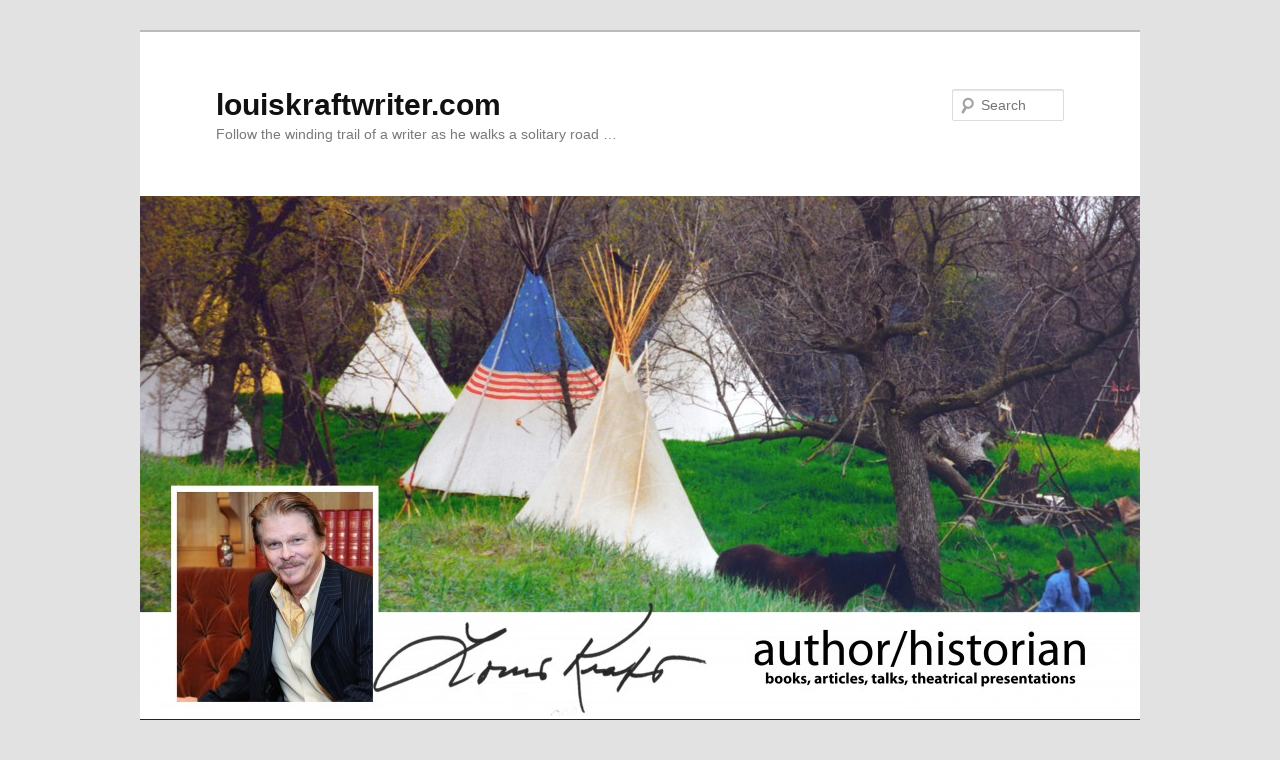

--- FILE ---
content_type: text/html; charset=UTF-8
request_url: https://www.louiskraftwriter.com/2014/11/02/sand-creek-massacre-kit-carson-pailin-good-friends/
body_size: 49972
content:
<!DOCTYPE html>
<!--[if IE 6]>
<html id="ie6" lang="en-US">
<![endif]-->
<!--[if IE 7]>
<html id="ie7" lang="en-US">
<![endif]-->
<!--[if IE 8]>
<html id="ie8" lang="en-US">
<![endif]-->
<!--[if !(IE 6) & !(IE 7) & !(IE 8)]><!-->
<html lang="en-US">
<!--<![endif]-->
<head>
<meta charset="UTF-8" />
<meta name="viewport" content="width=device-width, initial-scale=1.0" />
<title>
Sand Creek Massacre, Kit Carson, Pailin, &#038; good friends | louiskraftwriter.com	</title>
<link rel="profile" href="https://gmpg.org/xfn/11" />
<link rel="stylesheet" type="text/css" media="all" href="https://www.louiskraftwriter.com/wp-content/themes/twentyeleven/style.css?ver=20241112" />
<link rel="pingback" href="https://www.louiskraftwriter.com/xmlrpc.php">
<!--[if lt IE 9]>
<script src="https://www.louiskraftwriter.com/wp-content/themes/twentyeleven/js/html5.js?ver=3.7.0" type="text/javascript"></script>
<![endif]-->
<meta name='robots' content='max-image-preview:large' />
	<style>img:is([sizes="auto" i], [sizes^="auto," i]) { contain-intrinsic-size: 3000px 1500px }</style>
	<link rel='dns-prefetch' href='//stats.wp.com' />
<link rel="alternate" type="application/rss+xml" title="louiskraftwriter.com &raquo; Feed" href="https://www.louiskraftwriter.com/feed/" />
<link rel="alternate" type="application/rss+xml" title="louiskraftwriter.com &raquo; Comments Feed" href="https://www.louiskraftwriter.com/comments/feed/" />
<link rel="alternate" type="application/rss+xml" title="louiskraftwriter.com &raquo; Sand Creek Massacre, Kit Carson, Pailin, &#038; good friends Comments Feed" href="https://www.louiskraftwriter.com/2014/11/02/sand-creek-massacre-kit-carson-pailin-good-friends/feed/" />
<script type="text/javascript">
/* <![CDATA[ */
window._wpemojiSettings = {"baseUrl":"https:\/\/s.w.org\/images\/core\/emoji\/15.0.3\/72x72\/","ext":".png","svgUrl":"https:\/\/s.w.org\/images\/core\/emoji\/15.0.3\/svg\/","svgExt":".svg","source":{"concatemoji":"https:\/\/www.louiskraftwriter.com\/wp-includes\/js\/wp-emoji-release.min.js?ver=6.7.4"}};
/*! This file is auto-generated */
!function(i,n){var o,s,e;function c(e){try{var t={supportTests:e,timestamp:(new Date).valueOf()};sessionStorage.setItem(o,JSON.stringify(t))}catch(e){}}function p(e,t,n){e.clearRect(0,0,e.canvas.width,e.canvas.height),e.fillText(t,0,0);var t=new Uint32Array(e.getImageData(0,0,e.canvas.width,e.canvas.height).data),r=(e.clearRect(0,0,e.canvas.width,e.canvas.height),e.fillText(n,0,0),new Uint32Array(e.getImageData(0,0,e.canvas.width,e.canvas.height).data));return t.every(function(e,t){return e===r[t]})}function u(e,t,n){switch(t){case"flag":return n(e,"\ud83c\udff3\ufe0f\u200d\u26a7\ufe0f","\ud83c\udff3\ufe0f\u200b\u26a7\ufe0f")?!1:!n(e,"\ud83c\uddfa\ud83c\uddf3","\ud83c\uddfa\u200b\ud83c\uddf3")&&!n(e,"\ud83c\udff4\udb40\udc67\udb40\udc62\udb40\udc65\udb40\udc6e\udb40\udc67\udb40\udc7f","\ud83c\udff4\u200b\udb40\udc67\u200b\udb40\udc62\u200b\udb40\udc65\u200b\udb40\udc6e\u200b\udb40\udc67\u200b\udb40\udc7f");case"emoji":return!n(e,"\ud83d\udc26\u200d\u2b1b","\ud83d\udc26\u200b\u2b1b")}return!1}function f(e,t,n){var r="undefined"!=typeof WorkerGlobalScope&&self instanceof WorkerGlobalScope?new OffscreenCanvas(300,150):i.createElement("canvas"),a=r.getContext("2d",{willReadFrequently:!0}),o=(a.textBaseline="top",a.font="600 32px Arial",{});return e.forEach(function(e){o[e]=t(a,e,n)}),o}function t(e){var t=i.createElement("script");t.src=e,t.defer=!0,i.head.appendChild(t)}"undefined"!=typeof Promise&&(o="wpEmojiSettingsSupports",s=["flag","emoji"],n.supports={everything:!0,everythingExceptFlag:!0},e=new Promise(function(e){i.addEventListener("DOMContentLoaded",e,{once:!0})}),new Promise(function(t){var n=function(){try{var e=JSON.parse(sessionStorage.getItem(o));if("object"==typeof e&&"number"==typeof e.timestamp&&(new Date).valueOf()<e.timestamp+604800&&"object"==typeof e.supportTests)return e.supportTests}catch(e){}return null}();if(!n){if("undefined"!=typeof Worker&&"undefined"!=typeof OffscreenCanvas&&"undefined"!=typeof URL&&URL.createObjectURL&&"undefined"!=typeof Blob)try{var e="postMessage("+f.toString()+"("+[JSON.stringify(s),u.toString(),p.toString()].join(",")+"));",r=new Blob([e],{type:"text/javascript"}),a=new Worker(URL.createObjectURL(r),{name:"wpTestEmojiSupports"});return void(a.onmessage=function(e){c(n=e.data),a.terminate(),t(n)})}catch(e){}c(n=f(s,u,p))}t(n)}).then(function(e){for(var t in e)n.supports[t]=e[t],n.supports.everything=n.supports.everything&&n.supports[t],"flag"!==t&&(n.supports.everythingExceptFlag=n.supports.everythingExceptFlag&&n.supports[t]);n.supports.everythingExceptFlag=n.supports.everythingExceptFlag&&!n.supports.flag,n.DOMReady=!1,n.readyCallback=function(){n.DOMReady=!0}}).then(function(){return e}).then(function(){var e;n.supports.everything||(n.readyCallback(),(e=n.source||{}).concatemoji?t(e.concatemoji):e.wpemoji&&e.twemoji&&(t(e.twemoji),t(e.wpemoji)))}))}((window,document),window._wpemojiSettings);
/* ]]> */
</script>

<style id='wp-emoji-styles-inline-css' type='text/css'>

	img.wp-smiley, img.emoji {
		display: inline !important;
		border: none !important;
		box-shadow: none !important;
		height: 1em !important;
		width: 1em !important;
		margin: 0 0.07em !important;
		vertical-align: -0.1em !important;
		background: none !important;
		padding: 0 !important;
	}
</style>
<link rel='stylesheet' id='wp-block-library-css' href='https://www.louiskraftwriter.com/wp-includes/css/dist/block-library/style.min.css?ver=6.7.4' type='text/css' media='all' />
<style id='wp-block-library-theme-inline-css' type='text/css'>
.wp-block-audio :where(figcaption){color:#555;font-size:13px;text-align:center}.is-dark-theme .wp-block-audio :where(figcaption){color:#ffffffa6}.wp-block-audio{margin:0 0 1em}.wp-block-code{border:1px solid #ccc;border-radius:4px;font-family:Menlo,Consolas,monaco,monospace;padding:.8em 1em}.wp-block-embed :where(figcaption){color:#555;font-size:13px;text-align:center}.is-dark-theme .wp-block-embed :where(figcaption){color:#ffffffa6}.wp-block-embed{margin:0 0 1em}.blocks-gallery-caption{color:#555;font-size:13px;text-align:center}.is-dark-theme .blocks-gallery-caption{color:#ffffffa6}:root :where(.wp-block-image figcaption){color:#555;font-size:13px;text-align:center}.is-dark-theme :root :where(.wp-block-image figcaption){color:#ffffffa6}.wp-block-image{margin:0 0 1em}.wp-block-pullquote{border-bottom:4px solid;border-top:4px solid;color:currentColor;margin-bottom:1.75em}.wp-block-pullquote cite,.wp-block-pullquote footer,.wp-block-pullquote__citation{color:currentColor;font-size:.8125em;font-style:normal;text-transform:uppercase}.wp-block-quote{border-left:.25em solid;margin:0 0 1.75em;padding-left:1em}.wp-block-quote cite,.wp-block-quote footer{color:currentColor;font-size:.8125em;font-style:normal;position:relative}.wp-block-quote:where(.has-text-align-right){border-left:none;border-right:.25em solid;padding-left:0;padding-right:1em}.wp-block-quote:where(.has-text-align-center){border:none;padding-left:0}.wp-block-quote.is-large,.wp-block-quote.is-style-large,.wp-block-quote:where(.is-style-plain){border:none}.wp-block-search .wp-block-search__label{font-weight:700}.wp-block-search__button{border:1px solid #ccc;padding:.375em .625em}:where(.wp-block-group.has-background){padding:1.25em 2.375em}.wp-block-separator.has-css-opacity{opacity:.4}.wp-block-separator{border:none;border-bottom:2px solid;margin-left:auto;margin-right:auto}.wp-block-separator.has-alpha-channel-opacity{opacity:1}.wp-block-separator:not(.is-style-wide):not(.is-style-dots){width:100px}.wp-block-separator.has-background:not(.is-style-dots){border-bottom:none;height:1px}.wp-block-separator.has-background:not(.is-style-wide):not(.is-style-dots){height:2px}.wp-block-table{margin:0 0 1em}.wp-block-table td,.wp-block-table th{word-break:normal}.wp-block-table :where(figcaption){color:#555;font-size:13px;text-align:center}.is-dark-theme .wp-block-table :where(figcaption){color:#ffffffa6}.wp-block-video :where(figcaption){color:#555;font-size:13px;text-align:center}.is-dark-theme .wp-block-video :where(figcaption){color:#ffffffa6}.wp-block-video{margin:0 0 1em}:root :where(.wp-block-template-part.has-background){margin-bottom:0;margin-top:0;padding:1.25em 2.375em}
</style>
<link rel='stylesheet' id='mediaelement-css' href='https://www.louiskraftwriter.com/wp-includes/js/mediaelement/mediaelementplayer-legacy.min.css?ver=4.2.17' type='text/css' media='all' />
<link rel='stylesheet' id='wp-mediaelement-css' href='https://www.louiskraftwriter.com/wp-includes/js/mediaelement/wp-mediaelement.min.css?ver=6.7.4' type='text/css' media='all' />
<style id='jetpack-sharing-buttons-style-inline-css' type='text/css'>
.jetpack-sharing-buttons__services-list{display:flex;flex-direction:row;flex-wrap:wrap;gap:0;list-style-type:none;margin:5px;padding:0}.jetpack-sharing-buttons__services-list.has-small-icon-size{font-size:12px}.jetpack-sharing-buttons__services-list.has-normal-icon-size{font-size:16px}.jetpack-sharing-buttons__services-list.has-large-icon-size{font-size:24px}.jetpack-sharing-buttons__services-list.has-huge-icon-size{font-size:36px}@media print{.jetpack-sharing-buttons__services-list{display:none!important}}.editor-styles-wrapper .wp-block-jetpack-sharing-buttons{gap:0;padding-inline-start:0}ul.jetpack-sharing-buttons__services-list.has-background{padding:1.25em 2.375em}
</style>
<style id='classic-theme-styles-inline-css' type='text/css'>
/*! This file is auto-generated */
.wp-block-button__link{color:#fff;background-color:#32373c;border-radius:9999px;box-shadow:none;text-decoration:none;padding:calc(.667em + 2px) calc(1.333em + 2px);font-size:1.125em}.wp-block-file__button{background:#32373c;color:#fff;text-decoration:none}
</style>
<style id='global-styles-inline-css' type='text/css'>
:root{--wp--preset--aspect-ratio--square: 1;--wp--preset--aspect-ratio--4-3: 4/3;--wp--preset--aspect-ratio--3-4: 3/4;--wp--preset--aspect-ratio--3-2: 3/2;--wp--preset--aspect-ratio--2-3: 2/3;--wp--preset--aspect-ratio--16-9: 16/9;--wp--preset--aspect-ratio--9-16: 9/16;--wp--preset--color--black: #000;--wp--preset--color--cyan-bluish-gray: #abb8c3;--wp--preset--color--white: #fff;--wp--preset--color--pale-pink: #f78da7;--wp--preset--color--vivid-red: #cf2e2e;--wp--preset--color--luminous-vivid-orange: #ff6900;--wp--preset--color--luminous-vivid-amber: #fcb900;--wp--preset--color--light-green-cyan: #7bdcb5;--wp--preset--color--vivid-green-cyan: #00d084;--wp--preset--color--pale-cyan-blue: #8ed1fc;--wp--preset--color--vivid-cyan-blue: #0693e3;--wp--preset--color--vivid-purple: #9b51e0;--wp--preset--color--blue: #1982d1;--wp--preset--color--dark-gray: #373737;--wp--preset--color--medium-gray: #666;--wp--preset--color--light-gray: #e2e2e2;--wp--preset--gradient--vivid-cyan-blue-to-vivid-purple: linear-gradient(135deg,rgba(6,147,227,1) 0%,rgb(155,81,224) 100%);--wp--preset--gradient--light-green-cyan-to-vivid-green-cyan: linear-gradient(135deg,rgb(122,220,180) 0%,rgb(0,208,130) 100%);--wp--preset--gradient--luminous-vivid-amber-to-luminous-vivid-orange: linear-gradient(135deg,rgba(252,185,0,1) 0%,rgba(255,105,0,1) 100%);--wp--preset--gradient--luminous-vivid-orange-to-vivid-red: linear-gradient(135deg,rgba(255,105,0,1) 0%,rgb(207,46,46) 100%);--wp--preset--gradient--very-light-gray-to-cyan-bluish-gray: linear-gradient(135deg,rgb(238,238,238) 0%,rgb(169,184,195) 100%);--wp--preset--gradient--cool-to-warm-spectrum: linear-gradient(135deg,rgb(74,234,220) 0%,rgb(151,120,209) 20%,rgb(207,42,186) 40%,rgb(238,44,130) 60%,rgb(251,105,98) 80%,rgb(254,248,76) 100%);--wp--preset--gradient--blush-light-purple: linear-gradient(135deg,rgb(255,206,236) 0%,rgb(152,150,240) 100%);--wp--preset--gradient--blush-bordeaux: linear-gradient(135deg,rgb(254,205,165) 0%,rgb(254,45,45) 50%,rgb(107,0,62) 100%);--wp--preset--gradient--luminous-dusk: linear-gradient(135deg,rgb(255,203,112) 0%,rgb(199,81,192) 50%,rgb(65,88,208) 100%);--wp--preset--gradient--pale-ocean: linear-gradient(135deg,rgb(255,245,203) 0%,rgb(182,227,212) 50%,rgb(51,167,181) 100%);--wp--preset--gradient--electric-grass: linear-gradient(135deg,rgb(202,248,128) 0%,rgb(113,206,126) 100%);--wp--preset--gradient--midnight: linear-gradient(135deg,rgb(2,3,129) 0%,rgb(40,116,252) 100%);--wp--preset--font-size--small: 13px;--wp--preset--font-size--medium: 20px;--wp--preset--font-size--large: 36px;--wp--preset--font-size--x-large: 42px;--wp--preset--spacing--20: 0.44rem;--wp--preset--spacing--30: 0.67rem;--wp--preset--spacing--40: 1rem;--wp--preset--spacing--50: 1.5rem;--wp--preset--spacing--60: 2.25rem;--wp--preset--spacing--70: 3.38rem;--wp--preset--spacing--80: 5.06rem;--wp--preset--shadow--natural: 6px 6px 9px rgba(0, 0, 0, 0.2);--wp--preset--shadow--deep: 12px 12px 50px rgba(0, 0, 0, 0.4);--wp--preset--shadow--sharp: 6px 6px 0px rgba(0, 0, 0, 0.2);--wp--preset--shadow--outlined: 6px 6px 0px -3px rgba(255, 255, 255, 1), 6px 6px rgba(0, 0, 0, 1);--wp--preset--shadow--crisp: 6px 6px 0px rgba(0, 0, 0, 1);}:where(.is-layout-flex){gap: 0.5em;}:where(.is-layout-grid){gap: 0.5em;}body .is-layout-flex{display: flex;}.is-layout-flex{flex-wrap: wrap;align-items: center;}.is-layout-flex > :is(*, div){margin: 0;}body .is-layout-grid{display: grid;}.is-layout-grid > :is(*, div){margin: 0;}:where(.wp-block-columns.is-layout-flex){gap: 2em;}:where(.wp-block-columns.is-layout-grid){gap: 2em;}:where(.wp-block-post-template.is-layout-flex){gap: 1.25em;}:where(.wp-block-post-template.is-layout-grid){gap: 1.25em;}.has-black-color{color: var(--wp--preset--color--black) !important;}.has-cyan-bluish-gray-color{color: var(--wp--preset--color--cyan-bluish-gray) !important;}.has-white-color{color: var(--wp--preset--color--white) !important;}.has-pale-pink-color{color: var(--wp--preset--color--pale-pink) !important;}.has-vivid-red-color{color: var(--wp--preset--color--vivid-red) !important;}.has-luminous-vivid-orange-color{color: var(--wp--preset--color--luminous-vivid-orange) !important;}.has-luminous-vivid-amber-color{color: var(--wp--preset--color--luminous-vivid-amber) !important;}.has-light-green-cyan-color{color: var(--wp--preset--color--light-green-cyan) !important;}.has-vivid-green-cyan-color{color: var(--wp--preset--color--vivid-green-cyan) !important;}.has-pale-cyan-blue-color{color: var(--wp--preset--color--pale-cyan-blue) !important;}.has-vivid-cyan-blue-color{color: var(--wp--preset--color--vivid-cyan-blue) !important;}.has-vivid-purple-color{color: var(--wp--preset--color--vivid-purple) !important;}.has-black-background-color{background-color: var(--wp--preset--color--black) !important;}.has-cyan-bluish-gray-background-color{background-color: var(--wp--preset--color--cyan-bluish-gray) !important;}.has-white-background-color{background-color: var(--wp--preset--color--white) !important;}.has-pale-pink-background-color{background-color: var(--wp--preset--color--pale-pink) !important;}.has-vivid-red-background-color{background-color: var(--wp--preset--color--vivid-red) !important;}.has-luminous-vivid-orange-background-color{background-color: var(--wp--preset--color--luminous-vivid-orange) !important;}.has-luminous-vivid-amber-background-color{background-color: var(--wp--preset--color--luminous-vivid-amber) !important;}.has-light-green-cyan-background-color{background-color: var(--wp--preset--color--light-green-cyan) !important;}.has-vivid-green-cyan-background-color{background-color: var(--wp--preset--color--vivid-green-cyan) !important;}.has-pale-cyan-blue-background-color{background-color: var(--wp--preset--color--pale-cyan-blue) !important;}.has-vivid-cyan-blue-background-color{background-color: var(--wp--preset--color--vivid-cyan-blue) !important;}.has-vivid-purple-background-color{background-color: var(--wp--preset--color--vivid-purple) !important;}.has-black-border-color{border-color: var(--wp--preset--color--black) !important;}.has-cyan-bluish-gray-border-color{border-color: var(--wp--preset--color--cyan-bluish-gray) !important;}.has-white-border-color{border-color: var(--wp--preset--color--white) !important;}.has-pale-pink-border-color{border-color: var(--wp--preset--color--pale-pink) !important;}.has-vivid-red-border-color{border-color: var(--wp--preset--color--vivid-red) !important;}.has-luminous-vivid-orange-border-color{border-color: var(--wp--preset--color--luminous-vivid-orange) !important;}.has-luminous-vivid-amber-border-color{border-color: var(--wp--preset--color--luminous-vivid-amber) !important;}.has-light-green-cyan-border-color{border-color: var(--wp--preset--color--light-green-cyan) !important;}.has-vivid-green-cyan-border-color{border-color: var(--wp--preset--color--vivid-green-cyan) !important;}.has-pale-cyan-blue-border-color{border-color: var(--wp--preset--color--pale-cyan-blue) !important;}.has-vivid-cyan-blue-border-color{border-color: var(--wp--preset--color--vivid-cyan-blue) !important;}.has-vivid-purple-border-color{border-color: var(--wp--preset--color--vivid-purple) !important;}.has-vivid-cyan-blue-to-vivid-purple-gradient-background{background: var(--wp--preset--gradient--vivid-cyan-blue-to-vivid-purple) !important;}.has-light-green-cyan-to-vivid-green-cyan-gradient-background{background: var(--wp--preset--gradient--light-green-cyan-to-vivid-green-cyan) !important;}.has-luminous-vivid-amber-to-luminous-vivid-orange-gradient-background{background: var(--wp--preset--gradient--luminous-vivid-amber-to-luminous-vivid-orange) !important;}.has-luminous-vivid-orange-to-vivid-red-gradient-background{background: var(--wp--preset--gradient--luminous-vivid-orange-to-vivid-red) !important;}.has-very-light-gray-to-cyan-bluish-gray-gradient-background{background: var(--wp--preset--gradient--very-light-gray-to-cyan-bluish-gray) !important;}.has-cool-to-warm-spectrum-gradient-background{background: var(--wp--preset--gradient--cool-to-warm-spectrum) !important;}.has-blush-light-purple-gradient-background{background: var(--wp--preset--gradient--blush-light-purple) !important;}.has-blush-bordeaux-gradient-background{background: var(--wp--preset--gradient--blush-bordeaux) !important;}.has-luminous-dusk-gradient-background{background: var(--wp--preset--gradient--luminous-dusk) !important;}.has-pale-ocean-gradient-background{background: var(--wp--preset--gradient--pale-ocean) !important;}.has-electric-grass-gradient-background{background: var(--wp--preset--gradient--electric-grass) !important;}.has-midnight-gradient-background{background: var(--wp--preset--gradient--midnight) !important;}.has-small-font-size{font-size: var(--wp--preset--font-size--small) !important;}.has-medium-font-size{font-size: var(--wp--preset--font-size--medium) !important;}.has-large-font-size{font-size: var(--wp--preset--font-size--large) !important;}.has-x-large-font-size{font-size: var(--wp--preset--font-size--x-large) !important;}
:where(.wp-block-post-template.is-layout-flex){gap: 1.25em;}:where(.wp-block-post-template.is-layout-grid){gap: 1.25em;}
:where(.wp-block-columns.is-layout-flex){gap: 2em;}:where(.wp-block-columns.is-layout-grid){gap: 2em;}
:root :where(.wp-block-pullquote){font-size: 1.5em;line-height: 1.6;}
</style>
<link rel='stylesheet' id='twentyeleven-block-style-css' href='https://www.louiskraftwriter.com/wp-content/themes/twentyeleven/blocks.css?ver=20240703' type='text/css' media='all' />
<link rel="https://api.w.org/" href="https://www.louiskraftwriter.com/wp-json/" /><link rel="alternate" title="JSON" type="application/json" href="https://www.louiskraftwriter.com/wp-json/wp/v2/posts/5305" /><link rel="EditURI" type="application/rsd+xml" title="RSD" href="https://www.louiskraftwriter.com/xmlrpc.php?rsd" />
<meta name="generator" content="WordPress 6.7.4" />
<link rel="canonical" href="https://www.louiskraftwriter.com/2014/11/02/sand-creek-massacre-kit-carson-pailin-good-friends/" />
<link rel='shortlink' href='https://www.louiskraftwriter.com/?p=5305' />
<link rel="alternate" title="oEmbed (JSON)" type="application/json+oembed" href="https://www.louiskraftwriter.com/wp-json/oembed/1.0/embed?url=https%3A%2F%2Fwww.louiskraftwriter.com%2F2014%2F11%2F02%2Fsand-creek-massacre-kit-carson-pailin-good-friends%2F" />
<link rel="alternate" title="oEmbed (XML)" type="text/xml+oembed" href="https://www.louiskraftwriter.com/wp-json/oembed/1.0/embed?url=https%3A%2F%2Fwww.louiskraftwriter.com%2F2014%2F11%2F02%2Fsand-creek-massacre-kit-carson-pailin-good-friends%2F&#038;format=xml" />
	<style>img#wpstats{display:none}</style>
		<style type="text/css">.recentcomments a{display:inline !important;padding:0 !important;margin:0 !important;}</style></head>

<body class="post-template-default single single-post postid-5305 single-format-standard wp-embed-responsive single-author singular two-column right-sidebar">
<div class="skip-link"><a class="assistive-text" href="#content">Skip to primary content</a></div><div id="page" class="hfeed">
	<header id="branding">
			<hgroup>
				<h1 id="site-title"><span><a href="https://www.louiskraftwriter.com/" rel="home">louiskraftwriter.com</a></span></h1>
				<h2 id="site-description">Follow the winding trail of a writer as he walks a solitary road &#8230;</h2>
			</hgroup>

						<a href="https://www.louiskraftwriter.com/">
				<img src="https://www.louiskraftwriter.com/wordpress/wp-content/uploads/cropped-lk_website_6feb131.jpg" width="1000" height="523" alt="louiskraftwriter.com" srcset="https://www.louiskraftwriter.com/wp-content/uploads/cropped-lk_website_6feb131.jpg 1000w, https://www.louiskraftwriter.com/wp-content/uploads/cropped-lk_website_6feb131-300x156.jpg 300w, https://www.louiskraftwriter.com/wp-content/uploads/cropped-lk_website_6feb131-500x261.jpg 500w" sizes="(max-width: 1000px) 100vw, 1000px" decoding="async" fetchpriority="high" />			</a>
			
									<form method="get" id="searchform" action="https://www.louiskraftwriter.com/">
		<label for="s" class="assistive-text">Search</label>
		<input type="text" class="field" name="s" id="s" placeholder="Search" />
		<input type="submit" class="submit" name="submit" id="searchsubmit" value="Search" />
	</form>
			
			<nav id="access">
				<h3 class="assistive-text">Main menu</h3>
				<div class="menu"><ul>
<li ><a href="https://www.louiskraftwriter.com/">Home</a></li><li class="page_item page-item-710 page_item_has_children"><a href="https://www.louiskraftwriter.com/xxx/">???</a>
<ul class='children'>
	<li class="page_item page-item-4321"><a href="https://www.louiskraftwriter.com/xxx/pailin-subanna-kraft-the-lady-in-lks-life/">Pailin Subanna-Kraft, the lady in LK&#8217;s life</a></li>
</ul>
</li>
<li class="page_item page-item-6 page_item_has_children"><a href="https://www.louiskraftwriter.com/lkbackground/">About Kraft</a>
<ul class='children'>
	<li class="page_item page-item-11087"><a href="https://www.louiskraftwriter.com/lkbackground/winding-trail-writer/">An unplanned journey to become a writer</a></li>
	<li class="page_item page-item-14"><a href="https://www.louiskraftwriter.com/lkbackground/lk-collection/">Louis Kraft Collection</a></li>
	<li class="page_item page-item-11647"><a href="https://www.louiskraftwriter.com/lkbackground/grover-cleveland-high-school-2015-louis-kraft-bio/">Grover Cleveland High School 2015 Louis Kraft bio</a></li>
</ul>
</li>
<li class="page_item page-item-949 page_item_has_children"><a href="https://www.louiskraftwriter.com/articles-2/">Articles</a>
<ul class='children'>
	<li class="page_item page-item-11582"><a href="https://www.louiskraftwriter.com/articles-2/list-of-articles/">List of Articles</a></li>
</ul>
</li>
<li class="page_item page-item-9 page_item_has_children"><a href="https://www.louiskraftwriter.com/books/">Books</a>
<ul class='children'>
	<li class="page_item page-item-108"><a href="https://www.louiskraftwriter.com/books/ned-wynkoop/"><i>Ned Wynkoop and the Lonely Road from Sand Creek</i></a></li>
	<li class="page_item page-item-443"><a href="https://www.louiskraftwriter.com/books/lt-charles-gatewood-his-apache-wars-memoir/"><i>Lt. Charles Gatewood &#038; His Apache Wars Memoir</i></a></li>
	<li class="page_item page-item-436"><a href="https://www.louiskraftwriter.com/books/gatewood-geronimo/"><i>Gatewood &#038; Geronimo</i></a></li>
	<li class="page_item page-item-403"><a href="https://www.louiskraftwriter.com/books/custer-and-the-cheyenne-george-armstrong-custers-winter-campaign-on-the-southern-plains/"><i>Custer and the Cheyenne</i></a></li>
	<li class="page_item page-item-361"><a href="https://www.louiskraftwriter.com/books/the-final-showdown-2/"><i>The Final Showdown</i></a></li>
</ul>
</li>
<li class="page_item page-item-7 page_item_has_children"><a href="https://www.louiskraftwriter.com/books-2/">Books 2</a>
<ul class='children'>
	<li class="page_item page-item-11108"><a href="https://www.louiskraftwriter.com/books-2/sand-creek-and-the-tragic-end-of-a-lifeway/"><i>Sand Creek and the Tragic End of a Lifeway</i></a></li>
	<li class="page_item page-item-8822"><a href="https://www.louiskraftwriter.com/books-2/the-discovery/"><i>The Discovery</i></a></li>
</ul>
</li>
<li class="page_item page-item-12 page_item_has_children"><a href="https://www.louiskraftwriter.com/plays/">Plays</a>
<ul class='children'>
	<li class="page_item page-item-254"><a href="https://www.louiskraftwriter.com/plays/wynkoop-one-man-shows/">Wynkoop one-man shows</a></li>
	<li class="page_item page-item-280"><a href="https://www.louiskraftwriter.com/plays/cheyenne-blood/"><i>Cheyenne Blood</i></a></li>
</ul>
</li>
<li class="page_item page-item-8 page_item_has_children"><a href="https://www.louiskraftwriter.com/projects/">Projects</a>
<ul class='children'>
	<li class="page_item page-item-167"><a href="https://www.louiskraftwriter.com/projects/errol-olivia/"><i>Errol &#038; Olivia</i></a></li>
	<li class="page_item page-item-420"><a href="https://www.louiskraftwriter.com/projects/navajo-blood/"><i>Navajo Blood</i></a></li>
</ul>
</li>
<li class="page_item page-item-11 page_item_has_children"><a href="https://www.louiskraftwriter.com/talks/">Talks</a>
<ul class='children'>
	<li class="page_item page-item-151"><a href="https://www.louiskraftwriter.com/talks/151-2/">Selected Talks &#038; Interviews</a></li>
	<li class="page_item page-item-11725"><a href="https://www.louiskraftwriter.com/talks/list-of-talks-and-interviews/">List of Talks and Interviews</a></li>
</ul>
</li>
<li class="page_item page-item-10"><a href="https://www.louiskraftwriter.com/people/">Walking with People</a></li>
</ul></div>
			</nav><!-- #access -->
	</header><!-- #branding -->


	<div id="main">

		<div id="primary">
			<div id="content" role="main">

				
					<nav id="nav-single">
						<h3 class="assistive-text">Post navigation</h3>
						<span class="nav-previous"><a href="https://www.louiskraftwriter.com/2014/08/30/national-park-service-ned-wynkoop-a-bad-taste/" rel="prev"><span class="meta-nav">&larr;</span> Previous</a></span>
						<span class="nav-next"><a href="https://www.louiskraftwriter.com/2015/01/31/olivia-de-havilland-a-world-treasure/" rel="next">Next <span class="meta-nav">&rarr;</span></a></span>
					</nav><!-- #nav-single -->

					
<article id="post-5305" class="post-5305 post type-post status-publish format-standard hentry category-cheyenne-indians category-errol-flynn category-glen-williams category-john-monnett category-kit-carson category-louis-kraft category-ned-wynkoop category-new-mexico category-pailin-louis-kraft category-pailin-subanna-kraft category-sand-creek-massacre category-sand-creek-massacre-nhs category-sandcreek category-tomas-jaehn tag-cheyenne-indians tag-errol-flynn tag-glen-williams tag-john-monnett tag-kit-carson tag-louis-kraft tag-ned-wynkoop tag-new-mexico tag-pailin-louis-kraft tag-pailin-subanna-kraft tag-sand-creek-massacre-nhs tag-santa-fe tag-tomas-jaehn">
	<header class="entry-header">
		<h1 class="entry-title">Sand Creek Massacre, Kit Carson, Pailin, &#038; good friends</h1>

				<div class="entry-meta">
			<span class="sep">Posted on </span><a href="https://www.louiskraftwriter.com/2014/11/02/sand-creek-massacre-kit-carson-pailin-good-friends/" title="5:19 pm" rel="bookmark"><time class="entry-date" datetime="2014-11-02T17:19:52-08:00">November 2, 2014</time></a><span class="by-author"> <span class="sep"> by </span> <span class="author vcard"><a class="url fn n" href="https://www.louiskraftwriter.com/author/admin/" title="View all posts by Louis Kraft" rel="author">Louis Kraft</a></span></span>		</div><!-- .entry-meta -->
			</header><!-- .entry-header -->

	<div class="entry-content">
		<h4 class="p1" style="text-align: center;"><em>Website &amp; blogs © Louis Kraft 2013-2020</em></h4>
<h4 class="p1" style="text-align: center;"><em>Contact Kraft at <a title="writerkraft@gmail.com" href="https://www.louiskraftwriter.com/writerkraft@gmail.com">writerkraft@gmail.com</a> or comment at the end of the blog</em></h4>
<hr />
<p class="p1" style="text-align: center;"><strong><em>Warning: This blog is long.</em></strong></p>
<p>This blog has preempted the “Future Blogs List” as it is based upon a 19-day research-discovery trip that Pailin and I took recently to Colorado, New Mexico, and Texas. As Pailin now has her Green Card she is free to travel the United States, and as she is an explorer, this was a trip that hopefully she enjoyed. She got to see a lot of land she had never seen before, got a taste of what I do, and better yet became my assistant. I told her at the beginning of the trip that within five years I wanted her telling everyone about the lead-up to, the November 1864 attack on a peaceful Cheyenne-Arapaho village, and the aftermath of this tragic event. The trip also included Kit Carson research in Santa Fe, Taos, and the Bosque Redondo Memorial (Fort Sumner) in New Mexico. There was also a tad of Ned Wynkoop research; hell, we were in two of his three key areas in the West during the trip. Finally Pailin got a surprise Errol Flynn physical examination of the El Rancho Hotel, a national historic site in Gallup, New Mexico, where Flynn and the <em>Rocky Mountain</em> (1950) film crew stayed while they shot the film’s exteriors in the area. … But this trip was also about seeing good friends, introducing Pailin to the western landscape, looking at property in Eldorado (Santa Fe, N. Mex.), and making a delivery to the LK Collection at the Fray Angélico Chávez History Library (Santa Fe).</p>
<h1><span style="font-size: 18pt; font-family: 'arial black', 'avant garde';">Colorado here we come</span></h1>
<p>The trip began on 28sept2014 and it was a long drive that took us from North Hollywood (a town in Los Angeles), California, to Richfield, Utah.</p>
<div id="attachment_5381" style="width: 594px" class="wp-caption alignleft"><a href="https://www.louiskraftwriter.com/wordpress/wp-content/uploads/leavingLA_28oct14_ws.gif"><img decoding="async" aria-describedby="caption-attachment-5381" class="wp-image-5381 size-large" src="https://www.louiskraftwriter.com/wordpress/wp-content/uploads/leavingLA_28oct14_ws-1024x404.gif" alt="leavingLA_28oct14_ws" width="584" height="230" srcset="https://www.louiskraftwriter.com/wp-content/uploads/leavingLA_28oct14_ws-1024x404.gif 1024w, https://www.louiskraftwriter.com/wp-content/uploads/leavingLA_28oct14_ws-300x118.gif 300w, https://www.louiskraftwriter.com/wp-content/uploads/leavingLA_28oct14_ws-500x197.gif 500w" sizes="(max-width: 584px) 100vw, 584px" /></a><p id="caption-attachment-5381" class="wp-caption-text">Pailin took this image as we drove east from North Hollywood, California, and as the sun began to rise. (photo © Pailin Subanna-Kraft 2014)</p></div>
<p>During the first day we did detour to The Valley of Fire, which is north of Las Vegas, Nevada, and off I-15. I had been to The Valley of Fire in 2001 after I had sold the idea of a Ned Wynkoop one-man show to Kansas.</p>
<div id="attachment_5383" style="width: 1010px" class="wp-caption aligncenter"><a href="https://www.louiskraftwriter.com/wordpress/wp-content/uploads/lk_NW_collage_20012002_ws.gif"><img decoding="async" aria-describedby="caption-attachment-5383" class="wp-image-5383 size-full" src="https://www.louiskraftwriter.com/wordpress/wp-content/uploads/lk_NW_collage_20012002_ws.gif" alt="lk_NW_collage_2001&amp;2002_ws" width="1000" height="762" /></a><p id="caption-attachment-5383" class="wp-caption-text">The image with the white hat was taken at The Valley of Fire in Nevada.</p></div>
<p>I had pitched the Wynkoop one-man show idea to Leo Oliva, who was already bringing me to Kansas to speak (and I&#8217;m certain that George Elmore, now chief historian at the Fort Larned NHS, played a key role in this important stage of my life). Leo had asked for a publicity shot.</p>
<p>Of course when a friend saw the publicity shot in a publication, he complained: &#8220;What the hell is this? Wynkoop didn&#8217;t dress like that!&#8221; I don&#8217;t think I calmed his anger with my reply.</p>
<p><a href="https://www.louiskraftwriter.com/wordpress/wp-content/uploads/valley_ofFireCollage_28sept2014_ws.gif"><img loading="lazy" decoding="async" class="aligncenter wp-image-5488" src="https://www.louiskraftwriter.com/wordpress/wp-content/uploads/valley_ofFireCollage_28sept2014_ws-1015x1024.gif" alt="valley_ofFireCollage_28sept2014_ws" width="397" height="400" srcset="https://www.louiskraftwriter.com/wp-content/uploads/valley_ofFireCollage_28sept2014_ws-1015x1024.gif 1015w, https://www.louiskraftwriter.com/wp-content/uploads/valley_ofFireCollage_28sept2014_ws-150x150.gif 150w, https://www.louiskraftwriter.com/wp-content/uploads/valley_ofFireCollage_28sept2014_ws-297x300.gif 297w" sizes="auto, (max-width: 397px) 100vw, 397px" /></a>Once we got out of Nevada the landscape improved. Utah is gorgeous. We turned right onto I-70 and halted for the night after about 37 miles.</p>
<p>The second day started out nicely in Utah, and again the landscape was beautiful to behold. But soon the easy climate began to change. It started out with showers mixed with sunshine as we cruised through the eastern side of Utah and closed on Colorado.</p>
<div id="attachment_5498" style="width: 410px" class="wp-caption aligncenter"><a href="https://www.louiskraftwriter.com/wordpress/wp-content/uploads/I-70_intoCOLO_end_ofColor_psImage_29sept14_ws.gif"><img loading="lazy" decoding="async" aria-describedby="caption-attachment-5498" class="wp-image-5498" src="https://www.louiskraftwriter.com/wordpress/wp-content/uploads/I-70_intoCOLO_end_ofColor_psImage_29sept14_ws-1024x667.gif" alt="I-70_intoCOLO_end_ofColor_psImage_29sept14_ws" width="400" height="261" srcset="https://www.louiskraftwriter.com/wp-content/uploads/I-70_intoCOLO_end_ofColor_psImage_29sept14_ws-1024x667.gif 1024w, https://www.louiskraftwriter.com/wp-content/uploads/I-70_intoCOLO_end_ofColor_psImage_29sept14_ws-300x195.gif 300w, https://www.louiskraftwriter.com/wp-content/uploads/I-70_intoCOLO_end_ofColor_psImage_29sept14_ws-460x300.gif 460w" sizes="auto, (max-width: 400px) 100vw, 400px" /></a><p id="caption-attachment-5498" class="wp-caption-text">After entering Colorado I got my usual welcome: Weather headed straight for the deep freeze. It is almost as if I have become a marked man in the state. If Kraft crosses our border, chill his bones until he leaves. Pailin took this photo from the window of the Vette as we cruised eastward on I-70 (she took many photos through the windshield and the right window during the trip). This image captured the beginning of the end of color for the rest of the day, and we hadn’t reached the noon hour yet. (photo © Pailin Subanna-Kraft 2014)</p></div>
<p>At Grand Junction, Colorado, it turned cold and a downpour that lasted close to three hours struck. It was downhill from there, and looked like a repeat of the last two or three times I have visited Colorado. After we closed on the Rocky Mountains the temperature began to drop at an alarming rate. Rain clobbered us and stopped only to hit again minutes later. The temperature reached 37, 36, 35, 34, and then 33 degrees.</p>
<div id="attachment_5396" style="width: 594px" class="wp-caption aligncenter"><a href="https://www.louiskraftwriter.com/wordpress/wp-content/uploads/ColoRain_29sept2014_psImages_collage_8x10_ws.gif"><img loading="lazy" decoding="async" aria-describedby="caption-attachment-5396" class="wp-image-5396 size-large" src="https://www.louiskraftwriter.com/wordpress/wp-content/uploads/ColoRain_29sept2014_psImages_collage_8x10_ws-1024x818.gif" alt="ColoRain_29sept2014_psImages_collage_8x10_ws" width="584" height="466" srcset="https://www.louiskraftwriter.com/wp-content/uploads/ColoRain_29sept2014_psImages_collage_8x10_ws-1024x818.gif 1024w, https://www.louiskraftwriter.com/wp-content/uploads/ColoRain_29sept2014_psImages_collage_8x10_ws-300x239.gif 300w, https://www.louiskraftwriter.com/wp-content/uploads/ColoRain_29sept2014_psImages_collage_8x10_ws-375x300.gif 375w" sizes="auto, (max-width: 584px) 100vw, 584px" /></a><p id="caption-attachment-5396" class="wp-caption-text">Pailin’s photos remind me of James Abbott McNeill Whistler’s nocturnes. He, along with Vincent van Gogh, are my favorite artists.</p></div>
<p>Snow began to fall. Thirty-two degrees. Ouch! This was not what I wanted to see. The traffic continued at a frantic pace. Soon the three lanes shrunk into one for construction, but there were no construction workers. And soon after the traffic came to a halt. We passed a sign that proclaimed, “When lights flashing chains are required” (or something like that), with a $500.00 fine if not obeyed. I’ve never seen a chain up close in my life. And soon after the traffic came to a halt. It did not appear to be for construction; an accident? Time crept forward, perhaps 30 minutes as we inched forward. We passed another construction zone but no one was working. The snow stopped falling and the temperature zoomed up to 37 degrees, but we came to a halt again a short distance in front of the Eisenhower Tunnel (there is more to the name). I called John Monnett and left a message that we were going to be late as we were expected at his and Linda’s house (I had anticipated arriving by late afternoon). Soon after we got through the tunnel the traffic jam vanished and I-70 returned to being a speedway (I have never seen so much tailgating as I have seen in Colorado on this trip). I guess everyone wanted to get off the mountain before they shut down the road. (John informed me that they don’t shut down I-70 in the fall; rather that Colorado drivers are the worst).</p>
<p>A short while later a ray of sunshine stole into the mountain pass, but it only lasted for a few minutes. There was no rain and the temperature reached 39 degrees and then 40. I breathed and said a silent prayer. We’ve made it. Somewhere the road grew to three lanes, and I even felt comfortable showing what my car could do (I say this fully knowing that its body is very light and it can become airborne). At the same time my goal was getting Pailin to John and Linda’s house safely.</p>
<p><a href="https://www.louiskraftwriter.com/wordpress/wp-content/uploads/COLO_29sept2014_apr2013_ps-klkCollage.jpg"><img loading="lazy" decoding="async" class="aligncenter wp-image-5563 size-large" src="https://www.louiskraftwriter.com/wordpress/wp-content/uploads/COLO_29sept2014_apr2013_ps-klkCollage-1024x675.jpg" alt="COLO_29sept2014_apr2013_ps-k&amp;lkCollage" width="584" height="384" srcset="https://www.louiskraftwriter.com/wp-content/uploads/COLO_29sept2014_apr2013_ps-klkCollage-1024x675.jpg 1024w, https://www.louiskraftwriter.com/wp-content/uploads/COLO_29sept2014_apr2013_ps-klkCollage-300x197.jpg 300w, https://www.louiskraftwriter.com/wp-content/uploads/COLO_29sept2014_apr2013_ps-klkCollage-454x300.jpg 454w, https://www.louiskraftwriter.com/wp-content/uploads/COLO_29sept2014_apr2013_ps-klkCollage.jpg 1605w" sizes="auto, (max-width: 584px) 100vw, 584px" /></a>All was looking good, when the snow returned with a vengeance. Visibility dropped to about 30 feet or less, and—thank goodness—the traffic slowed. <em>Hell, they were forced to slow.</em> Soon the three lanes closed into one for construction, but again there were no construction workers (I’m glad that they didn’t have to work in this weather). And of course the traffic came to another complete halt. We sat there and watched the temperature drop—37, 36, 35, 34, … Oh no! We started to inch forward. The downward spiral continued. Thirty-three, … 32! I hate to admit it, but I don’t know how to drive on ice. I’ve had conversations about this, most recently with my good friend Layton Hooper (2013) who just this year moved from Colorado to Arizona (and I think I know why). But knowing something (at least thinking you know something) and doing it are two different things. If it were just me, I’m good and know that I’ll survive (experience has backed this up many times in the past), but I’ve got Pailin with me. Caution and driving safely were the only things on my mind.</p>
<p>After reaching 32 degrees the temperature stayed at 32. We approached a tunnel and it was closed. A detour road swung to the right of, and around, the tunnel and when we reached the other side of the tunnel the road again opened into two lanes.</p>
<p>Soon after the snow stopped falling. We had downpours of rain, and I kept in the slow lane, but the temperature again grew. Within minutes it reached 40 degrees and never looked back. I-70 got out of the pass, and even though the downpour continued we made good time until we closed on Denver and then Lafayette.</p>
<p><a href="https://www.louiskraftwriter.com/wordpress/wp-content/uploads/psLadyJaneGray_lkWellington_collage_ws.gif"><img loading="lazy" decoding="async" class="alignleft wp-image-5444" src="https://www.louiskraftwriter.com/wordpress/wp-content/uploads/psLadyJaneGray_lkWellington_collage_ws-723x1024.gif" alt="ps&amp;LadyJaneGray_lk&amp;Wellington_collage_ws" width="400" height="566" srcset="https://www.louiskraftwriter.com/wp-content/uploads/psLadyJaneGray_lkWellington_collage_ws-723x1024.gif 723w, https://www.louiskraftwriter.com/wp-content/uploads/psLadyJaneGray_lkWellington_collage_ws-212x300.gif 212w" sizes="auto, (max-width: 400px) 100vw, 400px" /></a>Visibility remained bad, but after a couple of missed turns we arrived at John &amp; Linda’s house. Just as I was about to push the door bell my cell phone rang. It was John trying to find out where we were and if we were okay. Linda opened the door and Pailin and I met a lady I had been looking forward to meeting for a long time, and John and his lady met Pailin. It was early evening on September 29. I liked Linda immediately.</p>
<p>The night passed easily as Linda prepared a terrific meal and we hung out for a few hours. Pailin is shy, and there is a reason for it, but she was thrilled over meeting John and Linda.</p>
<h1><span style="font-size: 18pt; font-family: 'arial black', 'avant garde';">Some background on John and this trip</span></h1>
<p>John Monnett is one of the top Cheyenne wars historians writing today. We had met years back. Somewhere, and it was most likely at a western history event. We knew each other and liked each other. We had both spoken at an Order of the Indian Wars symposium in Centennial, Colorado, in 2010, and at a party afterwards we hung out and got to know each other. From then on our friendship grew. Previously John had provided me with a great peer review of the Wynkoop manuscript (<em>Ned Wynkoop and the Lonely Road from Sand Creek</em>, OU Press, 2011) and later a top-notch peer review of the proposal for what will be my next Indian wars book (working title: <em>Sand Creek and the Tragic End of a Lifeway</em>, OU Press). When I told John that after Pailin had her Green Card that we would be making a trip to Colorado, New Mexico, and Texas, he invited us to stay with him and Linda.</p>
<h1><span style="font-family: 'arial black', 'avant garde'; font-size: 18pt;">Research and hanging out with John and Linda</span></h1>
<p>As most of you know my next book will deal with the people who lived through the events that led up to the attack on the Cheyenne-Arapaho village on Sand Creek in Colorado Territory in November 1864, the attack, and the aftermath. You also know that I write about people. I am now faced with a much larger task of making more people leading players and at the same time connecting them to the supporting players while maintaining a flow in the manuscript. This task is massive. Who, where, when, … while showing and not telling (a key to any writing). The goal is to transition smoothly between the players and the events. Doable? I have every intention of making this happen. If I fail my publisher—read my editor and friend Chuck Rankin—will do what he can to get me back on course. If I again fail, “Adios amigo!” I have no intention of failing. Actually this is the best challenge I have ever faced, and I love it.</p>
<div id="attachment_5330" style="width: 594px" class="wp-caption aligncenter"><a href="https://www.louiskraftwriter.com/wordpress/wp-content/uploads/lkpsCollage_NiwotExhibit_30sept14_ws.gif"><img loading="lazy" decoding="async" aria-describedby="caption-attachment-5330" class="wp-image-5330 size-large" src="https://www.louiskraftwriter.com/wordpress/wp-content/uploads/lkpsCollage_NiwotExhibit_30sept14_ws-1022x1024.gif" alt="lk&amp;psCollage_NiwotExhibit_30sept14_ws" width="584" height="585" srcset="https://www.louiskraftwriter.com/wp-content/uploads/lkpsCollage_NiwotExhibit_30sept14_ws-1022x1024.gif 1022w, https://www.louiskraftwriter.com/wp-content/uploads/lkpsCollage_NiwotExhibit_30sept14_ws-150x150.gif 150w, https://www.louiskraftwriter.com/wp-content/uploads/lkpsCollage_NiwotExhibit_30sept14_ws-300x300.gif 300w, https://www.louiskraftwriter.com/wp-content/uploads/lkpsCollage_NiwotExhibit_30sept14_ws-299x300.gif 299w" sizes="auto, (max-width: 584px) 100vw, 584px" /></a><p id="caption-attachment-5330" class="wp-caption-text">While I dawdled Pailin discovered the Wynkoop books in the museum. John suggested that I sign the museum&#8217;s books and the Boulder History Museum agreed. This was just the beginning of what John shared with Pailin and LK on this day.</p></div>
<p>On September 30 John took Pailin and I to a coffee shop he enjoys going to for breakfast and to work. Afterwards he drove us to the “Chief Niwot Legend &amp; Legacy” exhibit at the Boulder History Museum. Niwot (or Left Hand, which is his name that is most known) was a chief of the Arapahos during the mid-1860s). All I’ll tell you about Niwot is that he will be featured as much as possible in <em>Sand Creek and the Tragic End of a Lifeway</em> and that he received wounds during the November 29, 1864, attack on the Sand Creek village and they led to his death. This man stood for peace and had done what he could to hopefully bring about an end to the 1864 Indian war in Colorado Territory (he thought he had succeeded).*</p>
<p><a href="https://www.louiskraftwriter.com/wordpress/wp-content/uploads/lkpsjMonnet_SandCreek_NiwotExhibitCollage_ws.gif"><img loading="lazy" decoding="async" class="aligncenter wp-image-5424" src="https://www.louiskraftwriter.com/wordpress/wp-content/uploads/lkpsjMonnet_SandCreek_NiwotExhibitCollage_ws-1024x819.gif" alt="lk&amp;ps&amp;jMonnet_SandCreek_NiwotExhibitCollage_ws" width="600" height="480" srcset="https://www.louiskraftwriter.com/wp-content/uploads/lkpsjMonnet_SandCreek_NiwotExhibitCollage_ws-1024x819.gif 1024w, https://www.louiskraftwriter.com/wp-content/uploads/lkpsjMonnet_SandCreek_NiwotExhibitCollage_ws-300x240.gif 300w, https://www.louiskraftwriter.com/wp-content/uploads/lkpsjMonnet_SandCreek_NiwotExhibitCollage_ws-375x300.gif 375w" sizes="auto, (max-width: 600px) 100vw, 600px" /></a>This visit to the Boulder History Museum was Pailin’s introduction to research. Over the coming days I wore her out with what I requested she do, and she would come through admirably.</p>
<p>* <em>Be careful with what you read online regarding Niwot, for some of the supposed factual information you’ll see is flat-out not true. Actually it is wise to heed this advice when researching many of the historical figures involved in the American Indian wars online.</em></p>
<p>Next up was researching a soldier who had been a member of the Third Colorado Volunteer Cavalry at the time of the Sand Creek attack and seeing the remnants of a stage station that members of Company D of the Third used to travel to Denver to join their regiment as they had not yet been assigned horses. … Pardon my vagueness here, but as books always have word counts if contracted and professionally produced, and as I don’t know what research will be included in the manuscript until I piece it together, at this time I have nothing to share.</p>
<p><a href="https://www.louiskraftwriter.com/wordpress/wp-content/uploads/psjMonnett_FtChambers_BoulderMontage_ws.gif"><img loading="lazy" decoding="async" class="aligncenter wp-image-5364 size-large" src="https://www.louiskraftwriter.com/wordpress/wp-content/uploads/psjMonnett_FtChambers_BoulderMontage_ws-1024x819.gif" alt="ps&amp;jMonnett_FtChambers_BoulderMontage_ws" width="584" height="467" srcset="https://www.louiskraftwriter.com/wp-content/uploads/psjMonnett_FtChambers_BoulderMontage_ws-1024x819.gif 1024w, https://www.louiskraftwriter.com/wp-content/uploads/psjMonnett_FtChambers_BoulderMontage_ws-300x240.gif 300w, https://www.louiskraftwriter.com/wp-content/uploads/psjMonnett_FtChambers_BoulderMontage_ws-375x300.gif 375w" sizes="auto, (max-width: 584px) 100vw, 584px" /></a>John’s next destination was the stage station in Boulder that is currently falling apart. There is hope that money can be raised to save the building for in 1864 troopers that enlisted in the Third Colorado Volunteer Cavalry Regiment in Boulder rode from this stage station to Denver as they had not yet been mounted. Unfortunately the day passed quickly, but John made it both beneficial to my Sand Creek manuscript research and fun for Pailin and I.</p>
<p><a href="https://www.louiskraftwriter.com/wordpress/wp-content/uploads/jMonnett_stageStation_BoulderMontage_ws.gif"><img loading="lazy" decoding="async" class="aligncenter wp-image-5362 size-large" src="https://www.louiskraftwriter.com/wordpress/wp-content/uploads/jMonnett_stageStation_BoulderMontage_ws-1024x819.gif" alt="jMonnett_stageStation_BoulderMontage_ws" width="584" height="467" srcset="https://www.louiskraftwriter.com/wp-content/uploads/jMonnett_stageStation_BoulderMontage_ws-1024x819.gif 1024w, https://www.louiskraftwriter.com/wp-content/uploads/jMonnett_stageStation_BoulderMontage_ws-300x240.gif 300w, https://www.louiskraftwriter.com/wp-content/uploads/jMonnett_stageStation_BoulderMontage_ws-375x300.gif 375w" sizes="auto, (max-width: 584px) 100vw, 584px" /></a></p>
<p>On Wednesday, October 1, Pailin lived through her first day of doing archival research at the Western History Department of the Denver Public Library. Almost everything I looked at was pulled from the DPL’s vault and she served as my official photographer with her iPad as it couldn’t be photocopied. Research is two things: Finding gold and ruling out that the research location doesn&#8217;t have what is hoped to be found isn&#8217;t present. When working in an archive time is precious and I don’t believe in breaks (that includes when I research locally in Los Angeles, which contains some of the best archives I have ever seen—a major reason why I should never leave LA).</p>
<p>The day was long, but Pailin seemed to enjoy it. I told her that this was just the beginning, and she said, “I’m good as long as I’m with you.”</p>
<h1><span style="font-size: 18pt; font-family: 'arial black', 'avant garde';">Rocky Mountain National Park</span></h1>
<div id="attachment_5369" style="width: 420px" class="wp-caption alignleft"><a href="https://www.louiskraftwriter.com/wordpress/wp-content/uploads/psjlMonnett_bearLake1_2oct14_ws.gif"><img loading="lazy" decoding="async" aria-describedby="caption-attachment-5369" class="wp-image-5369" src="https://www.louiskraftwriter.com/wordpress/wp-content/uploads/psjlMonnett_bearLake1_2oct14_ws-1024x720.gif" alt="ps&amp;j&amp;lMonnett_bearLake1_2oct14_ws" width="410" height="288" srcset="https://www.louiskraftwriter.com/wp-content/uploads/psjlMonnett_bearLake1_2oct14_ws-1024x720.gif 1024w, https://www.louiskraftwriter.com/wp-content/uploads/psjlMonnett_bearLake1_2oct14_ws-300x211.gif 300w, https://www.louiskraftwriter.com/wp-content/uploads/psjlMonnett_bearLake1_2oct14_ws-426x300.gif 426w" sizes="auto, (max-width: 410px) 100vw, 410px" /></a><p id="caption-attachment-5369" class="wp-caption-text">Pailin with John &amp; Linda Monnett at Bear Lake in the Rocky Mountain National Park on 2oct2014. It was chilly but we had a good time. (photo © Pailin Subanna-Kraft &amp; Louis Kraft, John &amp; Linda Monnett 2014)</p></div>
<p>By Thursday, October 2, the archival and museum research work in Colorado had ended. John and Linda Monnett drove Pailin and I to the Rocky Mountain National Park, which was a short drive from their home. Beautiful vistas and landscapes, but surprisingly the area was more crowded than John expected. Luckily we landed parking spots when we needed them.</p>
<div id="attachment_5370" style="width: 380px" class="wp-caption alignright"><a href="https://www.louiskraftwriter.com/wordpress/wp-content/uploads/lk_snowball_psImage_bearLake_2oct14_ws.gif"><img loading="lazy" decoding="async" aria-describedby="caption-attachment-5370" class="wp-image-5370" src="https://www.louiskraftwriter.com/wordpress/wp-content/uploads/lk_snowball_psImage_bearLake_2oct14_ws-1024x940.gif" alt="lk_snowball_psImage_bearLake_2oct14_ws" width="370" height="340" srcset="https://www.louiskraftwriter.com/wp-content/uploads/lk_snowball_psImage_bearLake_2oct14_ws-1024x940.gif 1024w, https://www.louiskraftwriter.com/wp-content/uploads/lk_snowball_psImage_bearLake_2oct14_ws-300x275.gif 300w, https://www.louiskraftwriter.com/wp-content/uploads/lk_snowball_psImage_bearLake_2oct14_ws-326x300.gif 326w" sizes="auto, (max-width: 370px) 100vw, 370px" /></a><p id="caption-attachment-5370" class="wp-caption-text">Although John had captured me and the snowball I like Pailin&#8217;s image better. I played centerfield, 3rd base, and 1st base with my brother on winning baseball teams. We played together for 10 years. When he died in 1990 I quit and never played again. (photo © Pailin Subanna-Kraft &amp; Louis Kraft 2014)</p></div>
<p>John had hoped to get us above the snow line but the roads were closed. There were remnants of a recent snow on the ground at Bear Lake, and as Linda, Pailin and I snapped photos John rolled a snowball for me. I wound up a la Sandy Koufax (the greatest baseball pitcher I have ever had the pleasure to watch perform in person and on TV) and went through the motion of flinging a fastball while John and Pailin snapped away. Afterwards I tossed the snowball at a tree, but alas it wasn’t a strike. <em>My apologies</em><em> to those of you who don&#8217;t know or understand the American sport of baseball and its terms</em>.</p>
<div id="attachment_5367" style="width: 410px" class="wp-caption alignleft"><a href="https://www.louiskraftwriter.com/wordpress/wp-content/uploads/jlMonnett_2oct14_StanleyHotel_EstesPark2_ws.gif"><img loading="lazy" decoding="async" aria-describedby="caption-attachment-5367" class="wp-image-5367" src="https://www.louiskraftwriter.com/wordpress/wp-content/uploads/jlMonnett_2oct14_StanleyHotel_EstesPark2_ws-1024x953.gif" alt="j&amp;lMonnett_2oct14_StanleyHotel_EstesPark2_ws" width="400" height="373" srcset="https://www.louiskraftwriter.com/wp-content/uploads/jlMonnett_2oct14_StanleyHotel_EstesPark2_ws-1024x953.gif 1024w, https://www.louiskraftwriter.com/wp-content/uploads/jlMonnett_2oct14_StanleyHotel_EstesPark2_ws-300x279.gif 300w, https://www.louiskraftwriter.com/wp-content/uploads/jlMonnett_2oct14_StanleyHotel_EstesPark2_ws-322x300.gif 322w" sizes="auto, (max-width: 400px) 100vw, 400px" /></a><p id="caption-attachment-5367" class="wp-caption-text">Linda and John Monnett in the coffee shop of the Stanley Hotel in Estes Park, Colorado, on 2oct2014. This entire day was a joy as Pailin and I got to hang out with John and Linda. They had taken us to the Rocky Mountain National Park, which obviously both of them love. Afterwards they shared the historical Stanley Hotel with us. Linda knows I&#8217;m about to take her picture while John seems to be occupied with perhaps seeing a ghost. (photo © Louis Kraft and John &amp; Linda Monnett 2014)</p></div>
<p>The trip also included viewing the historic Stanley Hotel in Estes Park that represented the hotel that Jack Nicholson and his cinematic family (Shelly Duvall and Danny Lloyd) encountered horror after recovering alcoholic Nicholson became the caretaker of the Overlook Hotel in Stanley Kubrick’s 1980 film version of Stephen King’s novel, <em>The Shining</em>. I saw it when it first opened in theaters but was bored by the film and have never seen it since. … Don’t know if I’d like to stay in the Stanley Hotel on a solo trip but the hotel would make a great location for a western history convention.</p>
<h1><span style="font-size: 18pt; font-family: 'arial black', 'avant garde';">Sand Creek Massacre National Historic Site</span></h1>
<p>Ladies and gents, this tragic and yet now holy land is a long-long drive into the middle of nowhere Colorado. John did all the driving on our way to the bloody ground and Linda and John split the driving back to their home. An exhaustive day for them, and John later commented on social media that he was happy when Kraft left for his life would now return to normal. John and Linda did everything possible to make our visit beneficial to my Sand Creek project while making us feel at home and welcome. They were marvelous hosts and Pailin and I enjoyed every minute of our visit. J &amp; L, thank you.</p>
<div id="attachment_5376" style="width: 510px" class="wp-caption aligncenter"><a href="https://www.louiskraftwriter.com/wordpress/wp-content/uploads/jeffCampbell_jMonnett_lk2_3oct14_ws.gif"><img loading="lazy" decoding="async" aria-describedby="caption-attachment-5376" class="wp-image-5376" src="https://www.louiskraftwriter.com/wordpress/wp-content/uploads/jeffCampbell_jMonnett_lk2_3oct14_ws-1024x698.gif" alt="jeffCampbell_jMonnett_lk2_3oct14_ws" width="500" height="341" srcset="https://www.louiskraftwriter.com/wp-content/uploads/jeffCampbell_jMonnett_lk2_3oct14_ws-1024x698.gif 1024w, https://www.louiskraftwriter.com/wp-content/uploads/jeffCampbell_jMonnett_lk2_3oct14_ws-300x204.gif 300w, https://www.louiskraftwriter.com/wp-content/uploads/jeffCampbell_jMonnett_lk2_3oct14_ws-439x300.gif 439w" sizes="auto, (max-width: 500px) 100vw, 500px" /></a><p id="caption-attachment-5376" class="wp-caption-text">John knew I wanted to meet Jeff Campbell, whom he had already met, and both of our fingers were crossed on 3oct2014 (at least mine were). We—I—got lucky and Jeff worked on this day (and I do believe we—I—were/was lucky for he had a very busy schedule in front of him moving forward in October and into November with all the Sand Creek Massacre 150th anniversary events at hand (and with Cheyennes and Arapahos visiting the NHS). Pailin took this image of us on the wooden platform in front of the makeshift visitor center and as you can see there was a harsh sun that day. I don’t remember what I was saying to Jeff, but trust me for we weren’t arguing. Nor were there any comments regarding the Ned Wynkoop review I had submitted upon request to the National Park Service. (photo © Pailin Subanna-Kraft, Louis Kraft, Jeff Campbell, &amp; John Monnett)</p></div>
<p>The Sand Creek Massacre NHS needs a lot of money to bring it up to Washita Battlefield NHS in scope, presentation, and splendor. They have the correct people in place at the NHS, they have the knowledge and understanding of what happened, but they still need U.S. government funding to make this sacred ground a jewel in the U.S. park system. <em>This must happen</em>, for believe it or not this is perhaps the most important of all the Plains Indian war sites for what happened there paved the way for the conscious destruction of people and their lifeway. It created a searing wound in the Cheyennes and the Arapahos that will never heal, while at the same time made it clear that greed, prejudice, right, wrong, and conscience really have a major impact on history and that it defines the participants.</p>
<div id="attachment_5416" style="width: 380px" class="wp-caption alignright"><a href="https://www.louiskraftwriter.com/wordpress/wp-content/uploads/jMonnettlk_SandCreek_3oct2014_psPhoto_ws.gif"><img loading="lazy" decoding="async" aria-describedby="caption-attachment-5416" class="wp-image-5416" src="https://www.louiskraftwriter.com/wordpress/wp-content/uploads/jMonnettlk_SandCreek_3oct2014_psPhoto_ws-906x1024.gif" alt="jMonnett&amp;lk_SandCreek_3oct2014_psPhoto_ws" width="370" height="418" srcset="https://www.louiskraftwriter.com/wp-content/uploads/jMonnettlk_SandCreek_3oct2014_psPhoto_ws-906x1024.gif 906w, https://www.louiskraftwriter.com/wp-content/uploads/jMonnettlk_SandCreek_3oct2014_psPhoto_ws-265x300.gif 265w" sizes="auto, (max-width: 370px) 100vw, 370px" /></a><p id="caption-attachment-5416" class="wp-caption-text">I don&#8217;t remember what John was saying at this moment, but my guess is that he was pitching my Sand Creek manuscript. Pailin took this image on 3oct2014 just outside the Sand Creek Massacre NHS visitor center. (photo © John Monnett, Pailin Subanna-Kraft &amp; Louis Kraft 2014)</p></div>
<p>As said above everything is falling into place at the Sand Creek Massacre NHS (more below) as to what happened, and, as Ranger Jeff Campbell (more on Jeff below) explained on this day, those leading the way to define the presentation at this oh-so-important site are getting close with confirming their facts and gaining consensus from all the parties involved. This location—and I don’t care if it is in the middle of Neverland, USA—this sacred ground deserves a visitor center/museum that matches the one at the Washita. That said, the land is magnificent, and along the bluffs that skirt the western perimeter of the property present a marvelous view of massiveness of the ground on which the November 29, 1864, attack on a peaceful Cheyenne-Arapaho village took place. There are no well-placed signs along the trail telling the visitor what he or she is looking at to date, so one must have a good knowledge of what happened to make any sense of what is seen.</p>
<p><em>Some of what follows is repetitive, but as it is important I need to repeat it here.</em> Jeff Campbell, who has held a wide range of jobs over his career, ranging from school teacher to a crime scene investigator, has now as a National Park Service ranger taken on the challenge of piecing together the events of that tragic day as if it were a crime scene. On Friday, October 3, John, Linda, Pailin, and I spent valuable time with him as he explained his approach to his task as well as update us on the status of the NHS. Although he wouldn’t reveal details he made it clear that his and others work was about 95 percent complete as to determining where the attack happened as well gaining a consensus from the various participants who have a major stake in the telling of this horrific attack. I’m talking about the people who had attempted to end a war in September 1864, thought that peace had returned to their lives, but then on that November 29 day were attacked and brutally murdered—the Cheyennes and the Arapahos.</p>
<div id="attachment_5386" style="width: 410px" class="wp-caption alignleft"><a href="https://www.louiskraftwriter.com/wordpress/wp-content/uploads/ps_aboveSCbattlefield_3oct14_ws.gif"><img loading="lazy" decoding="async" aria-describedby="caption-attachment-5386" class="wp-image-5386" src="https://www.louiskraftwriter.com/wordpress/wp-content/uploads/ps_aboveSCbattlefield_3oct14_ws-1024x733.gif" alt="ps_aboveSCbattlefield_3oct14_ws" width="400" height="286" srcset="https://www.louiskraftwriter.com/wp-content/uploads/ps_aboveSCbattlefield_3oct14_ws-1024x733.gif 1024w, https://www.louiskraftwriter.com/wp-content/uploads/ps_aboveSCbattlefield_3oct14_ws-300x214.gif 300w, https://www.louiskraftwriter.com/wp-content/uploads/ps_aboveSCbattlefield_3oct14_ws-419x300.gif 419w" sizes="auto, (max-width: 400px) 100vw, 400px" /></a><p id="caption-attachment-5386" class="wp-caption-text">My lady on the bluffs above the Sand Creek village site on 3oct2014. (photo © Louis Kraft &amp; Pailin Subanna-Kraft 2014)</p></div>
<p>To gain an understanding of all the parties involved in the massive project of purchasing the land, creating the NHS, and then piecing together all the historical events has been a joint project with many factions involved, read Ari Kelman’s book <em>A Misplaced Massacre: Struggling over the Memory of Sand Creek</em> (Harvard University Press, 2013).</p>
<p>Although Kelman’s prose is a page-turner, especially when dealing with the events in the last 30 or 40 years as he brings the modern-day Sand Creek story together—and it was a fight for the Cheyennes, Arapahos, U.S. government, land owners, historians, would-be historians, and National Park Service to create this historic site, but be wary of his information related to the battle and the events surrounding it. Although Kelman uses, at least his notes claim he used, primary source material, there are many errors. <em>Why?</em> I don’t know why. Perhaps there was a poor understanding of the primary source material, not checking facts, or a rush to go to print? There is a warning here: While in modern times and dealing with the fight, and it was a fight, to create this much-needed NHS that protects this oh-so-sacred ground, Kelman’s book is a wonder. However, if writing about the participants and events of that horrific time during the 1860s be careful or you will repeat his errors.</p>
<div id="attachment_5385" style="width: 430px" class="wp-caption alignright"><a href="https://www.louiskraftwriter.com/wordpress/wp-content/uploads/pslk_jlMonnett_2ndBench_SCMNHS_3oct14_ws.gif"><img loading="lazy" decoding="async" aria-describedby="caption-attachment-5385" class="wp-image-5385" src="https://www.louiskraftwriter.com/wordpress/wp-content/uploads/pslk_jlMonnett_2ndBench_SCMNHS_3oct14_ws-1024x768.gif" alt="ps&amp;lk_j&amp;lMonnett_2ndBench_SCMNHS_3oct14_ws" width="420" height="315" srcset="https://www.louiskraftwriter.com/wp-content/uploads/pslk_jlMonnett_2ndBench_SCMNHS_3oct14_ws-1024x768.gif 1024w, https://www.louiskraftwriter.com/wp-content/uploads/pslk_jlMonnett_2ndBench_SCMNHS_3oct14_ws-300x225.gif 300w, https://www.louiskraftwriter.com/wp-content/uploads/pslk_jlMonnett_2ndBench_SCMNHS_3oct14_ws-399x300.gif 399w" sizes="auto, (max-width: 420px) 100vw, 420px" /></a><p id="caption-attachment-5385" class="wp-caption-text">The four of us are at the second and final bench on the walk skirting the village site. John is checking the brochure, which has a small map and I&#8217;m asking Pailin what she is doing. &#8220;Taking a photo.&#8221; We had great temperature for exploring but the sun made for deep shadows. (photo © Pailin Subanna-Kraft &amp; Louis Kraft, Linda &amp; John Monnett 2014)</p></div>
<p>As Jeff Campbell had stated at the Sand Creek Massacre NHS visitor center the attack had been a running fight. When you walk the bluffs above the grounds you easily see the immensity of the village site and the open expanse on which the fight took place. I could envision myself as Capt. Silas Soule or Lt. Joseph Cramer as they instructed their men not to fire their weapons; I could envision myself as mixed-blood Cheyenne George Bent as he scrambled to escape the surrounding soldiers only to be wounded but still able to escape under the cover of darkness.</p>
<p>I can also easily see myself as mixed-blood Cheyenne Edmund Guerrier as he escaped unharmed; I can imagine myself as Cheyenne Chief Black Kettle who under the cover of darkness returned to where he thought he’d find his dead wife Medicine Woman Later only to find her alive and with her escape; and finally I could picture myself as Arapaho Chief Niwot (Left Hand) as he received the wounds that would lead to his death. … I can’t visualize myself as a soldier that killed women, children, and men and then sexually hacked their bodies to pieces. By now you know I can step into Ned Wynkoop’s boots and explode when news of the slaughter reached him.</p>
<div id="attachment_5329" style="width: 450px" class="wp-caption alignright"><a href="https://www.louiskraftwriter.com/wordpress/wp-content/uploads/lk_atSCMNHS_monnettPhoto_3oct13_tight_ws.gif"><img loading="lazy" decoding="async" aria-describedby="caption-attachment-5329" class="wp-image-5329" src="https://www.louiskraftwriter.com/wordpress/wp-content/uploads/lk_atSCMNHS_monnettPhoto_3oct13_tight_ws-1024x920.gif" alt="lk_atSCMNHS_monnettPhoto_3oct13_tight_ws" width="440" height="396" srcset="https://www.louiskraftwriter.com/wp-content/uploads/lk_atSCMNHS_monnettPhoto_3oct13_tight_ws-1024x920.gif 1024w, https://www.louiskraftwriter.com/wp-content/uploads/lk_atSCMNHS_monnettPhoto_3oct13_tight_ws-300x269.gif 300w, https://www.louiskraftwriter.com/wp-content/uploads/lk_atSCMNHS_monnettPhoto_3oct13_tight_ws-333x300.gif 333w" sizes="auto, (max-width: 440px) 100vw, 440px" /></a><p id="caption-attachment-5329" class="wp-caption-text">LK standing next to the plaque at the entry to the Sand Creek Massacre NHS grounds (which is separate from the visitor center). John M. took this photo on 3oct2014 when we returned to his auto. The Indian pictured on the plaque is unidentified. (photo © John Monnett &amp; Louis Kraft 2014)</p></div>
<p>As Johnny Boggs’ quoted me in his terrific article, “Trail of Tragedy” (<em>True West</em>, November 2014, page 53), “War doesn’t give soldiers the right to murder, rape, and butcher. Not yesterday, not today, and not ever.” You know where I stand, but as a writer and historian I must separate myself from the story and let the participants’ actions speak for them. I must eliminate my bias from the writing and reporting, for whatever I think and feel is not the same as the people thought and felt in 1864. If I do my job properly, the readers will make their own decisions on what happened.</p>
<p>At the Sand Creek NHS Administrative office in Eads, Colorado, I met Shawn Gillette, chief of interpretation. Shawn liked the Wynkoop book, but more important he told me that he and the others who worked on the Ned Wynkoop NPS brochure had seen my review of their draft. He also told me that the NPS Regional Office had shredded their original draft and insisted upon certain items being in the two-page brochure and that he and the others did what they could to include as much as they could of what I had provided but were limited by space.</p>
<div id="attachment_5377" style="width: 540px" class="wp-caption alignleft"><a href="https://www.louiskraftwriter.com/wordpress/wp-content/uploads/lk_shawnGillette_SCMNHS_AdminBldg_3oct14_ws.gif"><img loading="lazy" decoding="async" aria-describedby="caption-attachment-5377" class="wp-image-5377" src="https://www.louiskraftwriter.com/wordpress/wp-content/uploads/lk_shawnGillette_SCMNHS_AdminBldg_3oct14_ws-1024x858.gif" alt="lk_shawnGillette_SCMNHS_AdminBldg_3oct14_ws" width="530" height="444" srcset="https://www.louiskraftwriter.com/wp-content/uploads/lk_shawnGillette_SCMNHS_AdminBldg_3oct14_ws-1024x858.gif 1024w, https://www.louiskraftwriter.com/wp-content/uploads/lk_shawnGillette_SCMNHS_AdminBldg_3oct14_ws-300x251.gif 300w, https://www.louiskraftwriter.com/wp-content/uploads/lk_shawnGillette_SCMNHS_AdminBldg_3oct14_ws-357x300.gif 357w" sizes="auto, (max-width: 530px) 100vw, 530px" /></a><p id="caption-attachment-5377" class="wp-caption-text">I didn’t know what to expect when we walked into the Sand Creek Massacre NHS administration building in Eads, Colorado, that afternoon of 3oct2014, but I would not have guessed what happened. After Shawn realized who I was he greeted me like a long-lost friend. I’m still smiling over our meeting for I had felt when there was absolutely no response to the review of the Wynkoop brochure I submitted (upon request) that I had become public enemy no. 1 of the National Park Service. (photo © Pailin Subanna-Kraft, Louis Kraft, &amp; Shawn Gillette)</p></div>
<p>Shawn&#8217;s comments were perhaps the best thing I heard regarding the Wynkoop brochure, and perhaps on the entire trip. Honestly, I thought that my review and the follow-up blog  (<strong><a title="National Park Service, Ned Wynkoop, &amp; a bad taste" href="https://www.louiskraftwriter.com/2014/08/30/national-park-service-ned-wynkoop-a-bad-taste/">National Park Service, Ned Wynkoop, &amp; a bad taste</a></strong>) killed my entire relationship with the National Park Service. Perhaps I could afford saying adios to the NPS but I didn’t want to lose my great friend, the chief ranger at the Fort Larned NHS, George Elmore. George and I became friends when he gave my then young daughter Marissa and I a private tour of Fort Larned in 1990 or 1991. At this time he had answered many questions that saw print in <em>The Final Showdown</em> (1992). Since that time George has been there for me 100 percent of the time every time I have called upon him. If we lived near each other I am certain that we would hang out together. … Shawn eliminated any fears that I had that I had damaged my relationship with George. Thanks Shawn!</p>
<h1><span style="font-size: 18pt; font-family: 'arial black', 'avant garde';">An end to the Colorado visit </span></h1>
<p>John, Linda, Pailin, and LK had an easy Saturday. We had a late breakfast at the Monnett’s favorite coffee house (John calls it his second office; at least that is what I think he calls it). Certainly he spends a lot of time there. Afterwards we hung out at and rested at John and Linda’s great house. John and I talked a little about research and we decided not to apply for the fellowship at the Braun Research Library (Southwest Museum/now part of the Autry National Center in Los Angeles). I’m not sure of John’s reason but I know mine, and mine is firm (read into this what you will).</p>
<div id="attachment_5379" style="width: 356px" class="wp-caption alignleft"><a href="https://www.louiskraftwriter.com/wordpress/wp-content/uploads/TheFort_pslk_tight_4oct14_ws.jpg"><img loading="lazy" decoding="async" aria-describedby="caption-attachment-5379" class="wp-image-5379" src="https://www.louiskraftwriter.com/wordpress/wp-content/uploads/TheFort_pslk_tight_4oct14_ws-722x1024.jpg" alt="TheFort_ps&amp;lk_tight_4oct14_ws" width="346" height="490" srcset="https://www.louiskraftwriter.com/wp-content/uploads/TheFort_pslk_tight_4oct14_ws-722x1024.jpg 722w, https://www.louiskraftwriter.com/wp-content/uploads/TheFort_pslk_tight_4oct14_ws-211x300.jpg 211w, https://www.louiskraftwriter.com/wp-content/uploads/TheFort_pslk_tight_4oct14_ws.jpg 1796w" sizes="auto, (max-width: 346px) 100vw, 346px" /></a><p id="caption-attachment-5379" class="wp-caption-text">Dinner at The Fort. I wanted to use a photo that I took of John, Linda, and Pailin but there was a problem with the image. Linda took this photo with Pailin&#8217;s cell phone. (photo © Pailin Subanna-Kraft &amp; Louis Kraft)</p></div>
<p>That night we went to dinner at The Fort in Morrison, Colorado. I always enjoy going there, and I think that John and Linda do also. This was a first for Pailin. My lady and I had duck (a first for me), while Linda enjoyed quail and John, I think, had a steak. Pailin and I often share, as she is small and I don’t want to grow larger (always more than enough food for both of us). I like buffalo and would have loved to have had shared buffalo with her but she many years ago swore off eating any large animals (buffalo, venison, elk, beef, and so on). I’m good with honoring her wishes when we share, and on this night we did. Loved the chile and orange duck! We don’t eat beef at home, but Pailin also likes duck (and has since her Thailand days) and it will be added to our menu at Tujunga House.</p>
<p>For those of you that aren’t familiar with The Fort, it was built to represent one the trading posts that William Bent and company built in the early half of the 19th century to the east of the Rocky Mountains in the land that would become Colorado Territory.</p>
<h1><span style="font-size: 18pt; font-family: 'arial black', 'avant garde';">I-25 south to that special land where I am at home</span></h1>
<p>I-25 enters and then leaves Denver, Colorado, as you head south to the Land of Enchantment—New Mexico. Santa Fe grabbed me the first time I had visited in 1987 for research (and this included a side trip to Taos).</p>
<p>Two years later I returned to New Mexico to negotiate writing, designing, and publishing a book a month geared toward pitching New Mexico to Japan.</p>
<div id="attachment_5581" style="width: 594px" class="wp-caption aligncenter"><a href="https://www.louiskraftwriter.com/wordpress/wp-content/uploads/albuquerqueHouse4_lkImage_1989_ws.gif"><img loading="lazy" decoding="async" aria-describedby="caption-attachment-5581" class="wp-image-5581 size-large" src="https://www.louiskraftwriter.com/wordpress/wp-content/uploads/albuquerqueHouse4_lkImage_1989_ws-1024x699.gif" alt="albuquerqueHouse4_lkImage_1989_ws" width="584" height="398" srcset="https://www.louiskraftwriter.com/wp-content/uploads/albuquerqueHouse4_lkImage_1989_ws-1024x699.gif 1024w, https://www.louiskraftwriter.com/wp-content/uploads/albuquerqueHouse4_lkImage_1989_ws-300x205.gif 300w, https://www.louiskraftwriter.com/wp-content/uploads/albuquerqueHouse4_lkImage_1989_ws-439x300.gif 439w" sizes="auto, (max-width: 584px) 100vw, 584px" /></a><p id="caption-attachment-5581" class="wp-caption-text">This is the east-facing portion of builder Joe Cuellar&#8217;s house as it sat near the top of the mesa to the west of Albuquerque. The great room is highlighted in the lighting. It had seven windows and fully a 180-degree view of the bowl in which Albuquerque resides. At night the views were spectacular. Most of the acreage in the front of the image shows the extra acre I negotiated into the contract. I don&#8217;t live in the past, but I do learn from it and it does influence me. (photo © Louis Kraft 1989)</p></div>
<p>I had been lured to Albuquerque where I had seen several adobe-style homes on an acre that were featured in the <em>Albuquerque Journal</em> (I then subscribed to the Sunday edition). Before I returned to New Mexico to look at the homes, the builder and I hit it off and although I had an interview set up with a jewelry firm for a writing position builder Joe Cuellar introduced me to the vice president of the CBS TV affiliate in Albuquerque.</p>
<p>I loved one of the houses (3300 square feet, one level that had steps as it climbed the hill). I negotiated an extra acre into the deal ($196,000 total), and although the jewelry position didn’t work out the CBS affiliate and my negotiations made decent progress. The VP even visited Los Angeles to continue working on the deal. My task: Obtain the information from Japan, write the text, design the publication, and get it printed each month. Alas, there was one showstopper to the possibility of bringing Japanese investors into New Mexico; I had set a bottom price that I wouldn’t go below. The VP dropped below it. <em>Adios amigo.</em> End of deal, … and house.</p>
<p><a href="https://www.louiskraftwriter.com/wordpress/wp-content/uploads/albuquerqueHouse_lkImage_1989Collage_ws.gif"><img loading="lazy" decoding="async" class="aligncenter wp-image-5582 size-large" src="https://www.louiskraftwriter.com/wp-content/uploads/albuquerqueHouse_lkImage_1989Collage_ws-1024x872.gif" alt="albuquerqueHouse_lkImage_1989Collage_ws" width="584" height="497" srcset="https://www.louiskraftwriter.com/wp-content/uploads/albuquerqueHouse_lkImage_1989Collage_ws-1024x872.gif 1024w, https://www.louiskraftwriter.com/wp-content/uploads/albuquerqueHouse_lkImage_1989Collage_ws-300x255.gif 300w, https://www.louiskraftwriter.com/wp-content/uploads/albuquerqueHouse_lkImage_1989Collage_ws-351x300.gif 351w" sizes="auto, (max-width: 584px) 100vw, 584px" /></a></p>
<p>The drive was mostly straight with some curves until soon after I-25 passed Las Vegas and turned west toward Santa Fe. We cruised past Glorieta, where over three days in March 1962 Union forces, including Maj. John Chivington and Capt. Ned Wynkoop, took part in the Battle of Glorieta Pass (March 26 and March 28; the two armies didn’t fight on the 27th). A short while later we passed exit 290 (Clines Corners) where Pailin and I had an appointment with Lisa Smith on 7oct2014 to look at a couple of houses in Eldorado, a sprawling area with adobe style and adobe homes that is perhaps ten+ miles from downtown Santa Fe.</p>
<p>After unpacking at our lodging on Cerrillos Road, Pailin and I drove to the historic district and ate at the Blue Corn Café. Afterwards I led her the short distance to the Santa Fe Plaza, showed her the exterior of the Palace of the Governors, and finally the Fray Angélico Chávez History Library, which for years has played a special place in my life. While walking back to the car I pointed out the Lensic Theatre to Pailin. For one night in December 1940 it played a large role in the lives of the people of Santa Fe and surrounding areas when the Errol Flynn-Olivia de Havilland film <em>The Santa Fe Trail </em>premiered in Santa Fe (actually in three theaters). De Havilland had become ill on the train that brought the Warner Bros. junket to the city and never took part in the premier’s festivities. Not so Flynn, and he had the time of his life.</p>
<div id="attachment_5456" style="width: 405px" class="wp-caption alignright"><a href="https://www.louiskraftwriter.com/wordpress/wp-content/uploads/lensicTheatre_PSphoto_santaFe_5oct14_ws.gif"><img loading="lazy" decoding="async" aria-describedby="caption-attachment-5456" class="wp-image-5456" src="https://www.louiskraftwriter.com/wordpress/wp-content/uploads/lensicTheatre_PSphoto_santaFe_5oct14_ws-794x1024.gif" alt="lensicTheatre_PSphoto_santaFe_5oct14_ws" width="395" height="510" srcset="https://www.louiskraftwriter.com/wp-content/uploads/lensicTheatre_PSphoto_santaFe_5oct14_ws-794x1024.gif 794w, https://www.louiskraftwriter.com/wp-content/uploads/lensicTheatre_PSphoto_santaFe_5oct14_ws-232x300.gif 232w" sizes="auto, (max-width: 395px) 100vw, 395px" /></a><p id="caption-attachment-5456" class="wp-caption-text">The Lensic Theatre, which is just off the Santa Fe Plaza, in the early evening of 5oct2014. In the previous decade Tomas Jaehn (you&#8217;ll meet him below) attempted to get the Ned Wynkoop one-man show into the Lensic but (if memory serves me) the cost was too high to rent this historic and gorgeous theater. A shame; I drooled when I saw the interior of the Lensic. (photo © Pailin Subanna-Kraft 2014)</p></div>
<p><span style="font-size: 18pt; font-family: 'arial black', 'avant garde';">Tomas Jaehn &amp; the Fray Angélico Chávez History Library</span></p>
<p>My first trip to Santa Fe was a visit to the New Mexico History Museum to research Ned Wynkoop in 1987. At that time Orlando Romero was in charge. Orlando was open and helpful. He was restoring (I think?) his family adobe home in Nambé Pueblo, which is at the base of the Sangre de Cristo Mountains about 16 miles north of Santa Fe. He was getting close to finishing his project and was excited (he told me that he would at some point in the near future retire).</p>
<p>I don’t remember exactly when Orlando retired, but soon after he did (or perhaps before he did), the New Mexico History Museum moved its document collections to the Fray Angélico Chávez History Library. The New Mexico History Museum didn’t cease to exist, and let me say that some of the treasures it holds are marvels. I know, for one day years back Charles Bennett, former assistant director of the Palace of the Governors, took daughter Marissa and I into the depths of this historic site and we saw them.</p>
<p>… Soon after Orlando’s retirement I returned to Santa Fe to continue my Wynkoop research.</p>
<div id="attachment_5341" style="width: 510px" class="wp-caption aligncenter"><a href="https://www.louiskraftwriter.com/wordpress/wp-content/uploads/lk_ps_tomasJaehn_SantaFeCoffeeShop_6oct2014_ws.gif"><img loading="lazy" decoding="async" aria-describedby="caption-attachment-5341" class="wp-image-5341" src="https://www.louiskraftwriter.com/wordpress/wp-content/uploads/lk_ps_tomasJaehn_SantaFeCoffeeShop_6oct2014_ws-1024x630.gif" alt="lk_ps_tomasJaehn_SantaFeCoffeeShop_6oct2014_ws" width="500" height="308" srcset="https://www.louiskraftwriter.com/wp-content/uploads/lk_ps_tomasJaehn_SantaFeCoffeeShop_6oct2014_ws-1024x630.gif 1024w, https://www.louiskraftwriter.com/wp-content/uploads/lk_ps_tomasJaehn_SantaFeCoffeeShop_6oct2014_ws-300x184.gif 300w, https://www.louiskraftwriter.com/wp-content/uploads/lk_ps_tomasJaehn_SantaFeCoffeeShop_6oct2014_ws-487x300.gif 487w" sizes="auto, (max-width: 500px) 100vw, 500px" /></a><p id="caption-attachment-5341" class="wp-caption-text">On 6oct2014 Pailin and I met Tomas Jaehn in the entry to the New Mexico History Museum. We walked to his favorite coffee shop and enjoyed the brew while we chatted. Old times for Tomas and myself as we caught up, but new times for Pailin as she got to know him. Unfortunately our visit wasn&#8217;t well timed and we couldn&#8217;t socialize. (photo by Pailin and © Pailin Subanna-Kraft, Louis Kraft, and Tomas Jaehn 2014)</p></div>
<p>It was at this time that I met Tomas Jaehn, who replaced Orlando. I cannot say enough good things about Tomas. He has helped my writing and research in so many ways, that if it wasn’t for him I wouldn’t have completed some of the projects that I have over the years, and I’m certain that some of the articles and certainly <em>Ned Wynkoop and the Lonely Road from Sand Creek</em> would have taken longer to complete to see print. In 2001 Tomas approached me about creating the Louis Kraft Collection. I liked the idea but it took a year for me to make a delivery and sign the contract.</p>
<p>Over the years Tomas and his family have become good friends.</p>
<p>A primary goal of visiting Santa Fe was and is (as this goal is ongoing) to introduce Pailin to this marvelous city and New Mexico. We both love Los Angeles and Pailin has a wonderful family of Thai friends living there (LA has the largest Thai population in the U.S., and better there are over 200 languages spoken in Los Angeles, also the largest in the U.S., according to the <em>LA Times</em>), which means that living in Los Angeles is very important to her. She is also aware that Los Angeles is a very expensive location to call home, and the prices climb continuously (I’m even taxed to be a writer using a computer in our home even though I don’t claim Tujunga House as a write off). There were two other primary goals for visiting Santa Fe: Making a delivery to the LK Collection and to continue my research at the Chávez.</p>
<div id="attachment_5324" style="width: 440px" class="wp-caption alignleft"><a href="https://www.louiskraftwriter.com/wordpress/wp-content/uploads/lktomasJaehn_ChavezOffice_6oct14_ws.gif"><img loading="lazy" decoding="async" aria-describedby="caption-attachment-5324" class="wp-image-5324" src="https://www.louiskraftwriter.com/wordpress/wp-content/uploads/lktomasJaehn_ChavezOffice_6oct14_ws-1024x768.gif" alt="lk&amp;tomasJaehn_ChavezOffice_6oct14_ws" width="430" height="323" srcset="https://www.louiskraftwriter.com/wp-content/uploads/lktomasJaehn_ChavezOffice_6oct14_ws-1024x768.gif 1024w, https://www.louiskraftwriter.com/wp-content/uploads/lktomasJaehn_ChavezOffice_6oct14_ws-300x225.gif 300w, https://www.louiskraftwriter.com/wp-content/uploads/lktomasJaehn_ChavezOffice_6oct14_ws-400x300.gif 400w" sizes="auto, (max-width: 430px) 100vw, 430px" /></a><p id="caption-attachment-5324" class="wp-caption-text">In the past I have handed a camera to people to take pictures of Tomas and I, but for some reason the photos have been out of focus. Not so on this visit to Santa Fe and Tomas. Pailin took a number of first class images, and this is my favorite. As you can see we are in Tomas&#8217;s office, and the morning sun is blasting through his window. Over the years Tomas has become my good friend; I wish we lived near to each other. (photo © Pailin Subanna-Kraft, Louis Kraft, and Tomas Jaehn 2014)</p></div>
<p>On Monday morning, October 6, we met Tomas at the New Mexico History Museum complex, which has been recently built, and now uses an elevator as the official entry into the Chávez. We walked to his favorite coffee shop and enjoyed coffee (see above photo). Afterwards I made the delivery, which included: Ned Wynkoop material (recent articles in the December 2013 and the August 2014 issues of <em>Wild West</em> magazine; an article in <em>True West </em>magazine; a review of the NPS brochure on Wynkoop &amp; accompanying blog; review of Leo Oliva’s Wynkoop bio for Wynkoop’s induction into the Santa Fe Trail Hall of Fame; reviews of <em>Ned Wynkoop and the Lonely Road from Sand Creek</em>; and recent talks on Wynkoop), information about LK’s relationship with Pailin Subanna and their marriage, five DVDs (three Wynkoop talks, one Gatewood-Geronimo talk, and the 2012 Wrangler award in Oklahoma City), and about 100 photos (including art, collages, LK’s freelance-writing life, and Pailin Subanna-Kraft).*</p>
<p>* <em>Although LK and Glen Williams made a delivery to Tomas in Williams, Arizona, in September 2011, this delivery, which mainly focused on the creation of </em>Ned Wynkoop and the Lonely Road from Sand Creek <em>(and also included a photo delivery), has not yet been added to the Louis Kraft Collection. It is hoped that the 2014 delivery will be added at the same time that the 2011 delivery is added to the collection so that the information related to the Wynkoop book from both deliveries can be merged together as one addition to the collection. … Currently the LK Collection includes 18 linear feet; with the addition of the 2011 and 2014 deliveries the collection should grow to 21 linear feet.</em></p>
<div id="attachment_5325" style="width: 450px" class="wp-caption alignright"><a href="https://www.louiskraftwriter.com/wordpress/wp-content/uploads/lktomasJaehn_lkCollection_6oct14_18boxes_ws.gif"><img loading="lazy" decoding="async" aria-describedby="caption-attachment-5325" class="wp-image-5325" src="https://www.louiskraftwriter.com/wordpress/wp-content/uploads/lktomasJaehn_lkCollection_6oct14_18boxes_ws-1024x768.gif" alt="lk&amp;tomasJaehn_lkCollection_6oct14_18boxes_ws" width="440" height="330" srcset="https://www.louiskraftwriter.com/wp-content/uploads/lktomasJaehn_lkCollection_6oct14_18boxes_ws-1024x768.gif 1024w, https://www.louiskraftwriter.com/wp-content/uploads/lktomasJaehn_lkCollection_6oct14_18boxes_ws-300x225.gif 300w, https://www.louiskraftwriter.com/wp-content/uploads/lktomasJaehn_lkCollection_6oct14_18boxes_ws-400x300.gif 400w" sizes="auto, (max-width: 440px) 100vw, 440px" /></a><p id="caption-attachment-5325" class="wp-caption-text">Currently the Louis Kraft Collection has 18 boxes that are available for researchers to view. In this 6oct2014 photo I am touching the 18th box. I can&#8217;t begin to tell you how much Tomas has done for my writing career over the years. He&#8217;s a good friend. (photo by Pailin Subanna-Kraft; © Pailin Subanna-Kraft, Louis Kraft, and Tomas Jaehn 2014)</p></div>
<p>After completing the delivery Pailin and I did research in the Chávez archives. We were looking for subjects for magazine articles as well as additional information on the Sand Creek tragedy. Tomas had brought out one of his latest acquisitions, which I have been aware of since the document had been made available to the Chávez. We discussed it, and I told Tomas that to date I hadn’t come up with any background on the author, but had yet to do a search on him in the National Archives. That will happen soon after this blog goes live.</p>
<p>I must add that although Pailin had done a lot of work in Colorado both in archives and in the field in Santa Fe my research demands wiped her out. There was nary a complaint as she smoothly completed each research task I asked of her, and as they related to her photographic capabilities she never had a chance to rest. Yes, I am a slave driver.</p>
<h1><span style="font-size: 18pt; font-family: 'arial black', 'avant garde';">Ned Wynkoop’s last job </span></h1>
<p>Tomas and I discussed Ned Wynkoop’s last job, which was as the warden of the New Mexico Territorial Penitentiary.</p>
<div id="attachment_5355" style="width: 594px" class="wp-caption aligncenter"><a href="https://www.louiskraftwriter.com/wordpress/wp-content/uploads/nmTerritorialPrison_lkART_1_ws.gif"><img loading="lazy" decoding="async" aria-describedby="caption-attachment-5355" class="wp-image-5355 size-large" src="https://www.louiskraftwriter.com/wordpress/wp-content/uploads/nmTerritorialPrison_lkART_1_ws-1024x590.gif" alt="nmTerritorialPrison_lkART_1_ws" width="584" height="336" srcset="https://www.louiskraftwriter.com/wp-content/uploads/nmTerritorialPrison_lkART_1_ws-1024x590.gif 1024w, https://www.louiskraftwriter.com/wp-content/uploads/nmTerritorialPrison_lkART_1_ws-300x173.gif 300w, https://www.louiskraftwriter.com/wp-content/uploads/nmTerritorialPrison_lkART_1_ws-500x288.gif 500w" sizes="auto, (max-width: 584px) 100vw, 584px" /></a><p id="caption-attachment-5355" class="wp-caption-text">The New Mexico Territorial Prison as it looked in 1890 during Ned Wynkoop&#8217;s tenure as warden. (art © Louis Kraft 2014)</p></div>
<p>In 1890, when Wynkoop landed the position the prison was a fair wagon ride from Santa Fe, which in Wynkoop’s later years had become his home of choice. I told Tomas that I thought that Wynkoop’s time as warden might be a possible story for <em>New Mexico Magazine</em>, and he replied that he didn’t think so? “Why?” I asked. He said that the magazine, which has always been tourist centric, had dropped its historical pieces. Alas, &#8217;tis true. Tomas did tell me where he thought the territorial prison once stood and that the warden’s house still existed. Although not on this day, but before we left Santa Fe we found and photographed the residence (as well as the government building where the prison once stood). As warden Wynkoop stepped outside the box and made the prison self-sufficient. There’s an article here; the question is where to place it.</p>
<h1><span style="font-size: 18pt; font-family: 'arial black', 'avant garde';">Pailin’s introduction to Santa Fe</span></h1>
<p>On the sixth we finished at the Chávez at about 12:30 and said goodbye to Tomas. As stated above my lady was worn out as I had pushed her in the research. Still she was game and saw the Indian traders on the portico of the Palace of the Governors (including the interior of the building), took a closer look at the Plaza, walked through the narrow streets of Santa Fe with her camera constantly clicking. Images for her and for me.</p>
<div id="attachment_5459" style="width: 570px" class="wp-caption aligncenter"><a href="https://www.louiskraftwriter.com/wordpress/wp-content/uploads/ps_lionArt1_santaFe_6oct14_ws.gif"><img loading="lazy" decoding="async" aria-describedby="caption-attachment-5459" class="wp-image-5459" src="https://www.louiskraftwriter.com/wordpress/wp-content/uploads/ps_lionArt1_santaFe_6oct14_ws-1024x768.gif" alt="ps_lionArt1_santaFe_6oct14_ws" width="560" height="420" srcset="https://www.louiskraftwriter.com/wp-content/uploads/ps_lionArt1_santaFe_6oct14_ws-1024x768.gif 1024w, https://www.louiskraftwriter.com/wp-content/uploads/ps_lionArt1_santaFe_6oct14_ws-300x225.gif 300w, https://www.louiskraftwriter.com/wp-content/uploads/ps_lionArt1_santaFe_6oct14_ws-400x300.gif 400w" sizes="auto, (max-width: 560px) 100vw, 560px" /></a><p id="caption-attachment-5459" class="wp-caption-text">Pailin loves art, and Santa Fe is the third largest art market in the U.S. after New York City and Los Angeles. Santa Fe has art on the streets and in the galleries in the downtown area. Unfortunately we didn’t have time for her to explore even a portion of all the roads that are lined with galleries. (photo © Pailin Subanna-Kraft and Louis Kraft 2014)</p></div>
<p>We ate chicken and green chile stew especially prepared for us at Tia Sophia’s as the only green chile stew they made that day had beef. Good for me; a little warm for Pailin.</p>
<h1><span style="font-size: 18pt; font-family: 'arial black', 'avant garde';">Eldorado &amp; the International Museum of Folk Art</span></h1>
<p>On the seventh Lisa Smith, my long-time friend and real estate agent in Eldorado (Santa Fe County) showed us two adobe-style homes on an acre plus of land. The first was interesting with a rustic appeal but felt small. It also had a loft that other than storage was almost useless. However, the land had a nice roll to it and the enclosed entry had lots of possibilities. Lisa told us that it was overpriced (she would tell the selling agent her view later that day, and apparently other agents had also done so, for by late afternoon the price had dropped $50,000). The second home listed for $25,000 less than the first house but was magnificent.</p>
<p><a href="https://www.louiskraftwriter.com/wordpress/wp-content/uploads/EldoradoHouseCollage_2014_ws.gif"><img loading="lazy" decoding="async" class="aligncenter wp-image-5425 size-large" src="https://www.louiskraftwriter.com/wordpress/wp-content/uploads/EldoradoHouseCollage_2014_ws-1002x1024.gif" alt="EldoradoHouseCollage_2014_ws" width="584" height="596" srcset="https://www.louiskraftwriter.com/wp-content/uploads/EldoradoHouseCollage_2014_ws-1002x1024.gif 1002w, https://www.louiskraftwriter.com/wp-content/uploads/EldoradoHouseCollage_2014_ws-293x300.gif 293w" sizes="auto, (max-width: 584px) 100vw, 584px" /></a>After seeing the houses that Lisa showed us, Pailin asked me why we don’t have a home like these in Los Angeles. The answer is simple: Housing in Los Angeles costs more, and that for us to live in a home like these we would have to leave LA. &#8230; This was my kind of question and I hoped that it would remain in Pailin’s head.</p>
<p>Prices continually rise in Los Angeles. Currently there is a scare of an increase of gasoline tax from 15 cents to 73 per gallon to fix the roads; we’re already paying a heavy tax to fix the roads (and most haven’t been fixed in years). <em>Don’t ask me where the money goes for the government won’t like my answer</em>.</p>
<table style="border-collapse: collapse; width: 100%;">
<tbody>
<tr>
<td style="width: 100%;">Oh, the <em>Los Angeles Times</em> featured &#8220;99 WAYS TO BOOST PENSIONS. AT PUBLIC COST. Taxpayers could shoulder billions after CalPERS approved perks for new public workers&#8221; in the 23oct2014 issue of the paper. The title and subtitle says it all, but here is just a taste of being a government employee in the late great state of California: The pension fund has quadrupled in the last 10 years, from $1.9 billion to $8.1 billion. What are some of the perks? How about a bonus each month for staying in shape (they call it &#8220;Physical Fitness Pay&#8221;), or adding to one&#8217;s pension by keeping traffic moving, working with animals, a premium for dictation/shorthand/typing skills (<em>Are you kidding me?</em>), writing parking tickets (<em>What? Write more tickets and you get a bonus or your retirement grows?</em>), auditorium preparation, mentioning school children, and my favorite, a library reference desk premium for directing visitors to the correct location in the building. The list goes on ad nauseam. … <strong><em>Sorry, but I’m back in the real world.</em></strong></td>
</tr>
</tbody>
</table>
<p>Santa Fe has four Thai restaurants that I know of and another that serves Thai food once a week. That said I failed to learn the size of the Thai population in Santa Fe. It will be small, but I know that the chef and owner of Thai Vegan (a great restaurant) is Thai, so that means that at least one Thai person lives in Santa Fe (city and county). My searches on the internet turned up zero.</p>
<div id="attachment_5427" style="width: 450px" class="wp-caption alignright"><a href="https://www.louiskraftwriter.com/wordpress/wp-content/uploads/ps_Intl_Museum_ofFolkArt_7oct2014_ws.gif"><img loading="lazy" decoding="async" aria-describedby="caption-attachment-5427" class="wp-image-5427" src="https://www.louiskraftwriter.com/wordpress/wp-content/uploads/ps_Intl_Museum_ofFolkArt_7oct2014_ws-1024x778.gif" alt="ps_Intl_Museum_ofFolkArt_7oct2014_ws" width="440" height="334" srcset="https://www.louiskraftwriter.com/wp-content/uploads/ps_Intl_Museum_ofFolkArt_7oct2014_ws-1024x778.gif 1024w, https://www.louiskraftwriter.com/wp-content/uploads/ps_Intl_Museum_ofFolkArt_7oct2014_ws-300x228.gif 300w, https://www.louiskraftwriter.com/wp-content/uploads/ps_Intl_Museum_ofFolkArt_7oct2014_ws-394x300.gif 394w" sizes="auto, (max-width: 440px) 100vw, 440px" /></a><p id="caption-attachment-5427" class="wp-caption-text">On 7oct2014 Pailin fit right in with the International Museum of Folk Art. (© Pailin Subanna-Kraft &amp; Louis Kraft 2014 for this and next photo)</p></div>
<p>We said goodbye to Lisa (although we would see her again later in the day to see a third house) and headed to a destination that I had seen only once (in 1987 I think). I had been bored to tears decades ago but thought Pailin would love it.</p>
<p>I don’t remember the other museums on Museum Hill but they could have been there in the 1980s. Certainly the exteriors and everything now in place didn’t look like I remembered it, and this is good.</p>
<p><a href="https://www.louiskraftwriter.com/wordpress/wp-content/uploads/ps_Intl_Museum_ofFoldArt2_7oct14_ws.jpg"><img loading="lazy" decoding="async" class="alignleft wp-image-5429" src="https://www.louiskraftwriter.com/wordpress/wp-content/uploads/ps_Intl_Museum_ofFoldArt2_7oct14_ws-1024x644.jpg" alt="ps_Intl_Museum_ofFoldArt2_7oct14_ws" width="410" height="258" srcset="https://www.louiskraftwriter.com/wp-content/uploads/ps_Intl_Museum_ofFoldArt2_7oct14_ws-1024x644.jpg 1024w, https://www.louiskraftwriter.com/wp-content/uploads/ps_Intl_Museum_ofFoldArt2_7oct14_ws-300x188.jpg 300w, https://www.louiskraftwriter.com/wp-content/uploads/ps_Intl_Museum_ofFoldArt2_7oct14_ws-476x300.jpg 476w, https://www.louiskraftwriter.com/wp-content/uploads/ps_Intl_Museum_ofFoldArt2_7oct14_ws.jpg 1260w" sizes="auto, (max-width: 410px) 100vw, 410px" /></a>Pailin fell in love with the International Museum of Folk Art the moment she started to explore it. And you know what? So did I. Like good wine the folk art from around the world sparkled with life and color. “Multiple Visions: A Common Bond,” which has been on display since 1982 is a marvel of culture and art. This is the exhibit that bored me in the dark ages. All I can say now—other than what I said above—is that I must have been blind when I was younger. … Three other exhibits are also wondrous, but they unfortunately have end dates:</p>
<ul>
<li>“Between Two Worlds: Folk Artists Reflect on the Immigrant Experience” (ends 24may2015)</li>
<li>“Wooden Menagerie: Made in New Mexico” (ends 15feb2015)</li>
<li>“Brasil &amp; Arte Popular” (ends 4jan2015)</li>
</ul>
<h1><span style="font-size: 18pt; font-family: 'arial black', 'avant garde';">A trip to Taos to introduce Pailin to Kit Carson</span></h1>
<p>Over the years I have done a lot of research on Kit Carson. Since Taos is so close to Santa Fe and as our work had ended there except for photographing the location of where the New Mexico Territorial Prison once stood, on 8oct2014 we drove to Taos. The goal was to introduce Pailin to:</p>
<ul>
<li>Taos</li>
<li>Taos Pueblo</li>
<li>La Hacienda de los Martinez</li>
<li>Kit Carson House</li>
</ul>
<p>The order of the list is deceiving, as returning to see Kit’s home for many years has always been primary on my list (for reasons that have been in place for decades). Taos was second as I wanted Pailin to see another example of a city with adobe-style buildings and an artistic aura, which, alas, survives on tourism (heck, New Mexico survives on tourism). Third was Taos Pueblo, actually as I wanted her to experience an Indian pueblo that was occupied. I prefer Acoma (west of Albuquerque) as it is much less commercial than Taos, but hadn’t plotted our return trip from Texas, and wouldn’t until the night before we left Texas. <em>Kraft, how many miles can you drive during a single day?</em> … Along with what would weather conditions along I-40 in Arizona be like during our trek homeward. Last, but certainly not least, was La Hacienda de los Martinez. When Linda Monnett learned that Taos was on our visit list she recommended that we see the hacienda and I’m glad that she did.</p>
<h2><span style="font-size: 14pt; font-family: 'arial black', 'avant garde';">Taos</span></h2>
<p>This quiet adobe town dates way back, perhaps as early as 1615 with Spanish colonization. When the Mexican-American war ended with the treaty of Guadalupe Hidalgo (1848) Mexico ceded a large section of land to the United States and this included Taos and the area that became New Mexico Territory. Kit Carson’s presence dated to the early 1840s, and Taos has been a favorite destination of mine since 1987. It was during that time that I became hooked on the real Kit Carson (see below). The town, which is a short drive south of the Taos Ski Valley* immediately became a second destination for my daughter and I, as we have always found it peaceful, liked the food, atmosphere, that it was a short drive to other places we visited, and best for me that it was a perfect location to take a week and create a talk (I think that the first time I did this was in 1995 when I gave a Custer-Stone Forehead talk in Amarillo, Texas, a week and a half later).</p>
<p>* <em>After the portion of the trip to Albuquerque to pitch a job and look at a house that interested me the plan was to spend time and explore the surrounding area. Builder Joe Cuellar told me to cancel our lodging reservations in Taos and stay in one of his condos in the Taos Ski Valley and that he and his son Justin would join us in one of the condos he kept for himself. We did for about a week and had a great time exploring with Joe.</em></p>
<div id="attachment_5501" style="width: 594px" class="wp-caption aligncenter"><a href="https://www.louiskraftwriter.com/wordpress/wp-content/uploads/TaosPlaza_lkImage1_8oct2014_ws.gif"><img loading="lazy" decoding="async" aria-describedby="caption-attachment-5501" class="wp-image-5501 size-large" src="https://www.louiskraftwriter.com/wordpress/wp-content/uploads/TaosPlaza_lkImage1_8oct2014_ws-1024x599.gif" alt="TaosPlaza_lkImage1_8oct2014_ws" width="584" height="341" srcset="https://www.louiskraftwriter.com/wp-content/uploads/TaosPlaza_lkImage1_8oct2014_ws-1024x599.gif 1024w, https://www.louiskraftwriter.com/wp-content/uploads/TaosPlaza_lkImage1_8oct2014_ws-300x175.gif 300w, https://www.louiskraftwriter.com/wp-content/uploads/TaosPlaza_lkImage1_8oct2014_ws-500x292.gif 500w" sizes="auto, (max-width: 584px) 100vw, 584px" /></a><p id="caption-attachment-5501" class="wp-caption-text">This is a portion of the Taos Plaza as it looked on 8oct2014. Pailin took some images of the plaza area but I can’t find any of them. Oh well, … a little more on Kit Carson, who, during the American Civil War, rescued the American flag when malcontents threatened to burn it (or so the story goes). The plaza was most-likely dirt with scattered adobe buildings surrounding it during Kit’s time. (photo © Louis Kraft 2014)</p></div>
<p>The shops enclosing the plaza (and the plaza) grabbed Pailin’s interest and she looked at some of the merchandise (but didn’t get anything as she isn’t a spontaneous buyer). She focused on the plaza, enjoying its serenity in the peaceful October 8 late morning, and listened to my telling of Carson rescuing the American flag (history that I hope makes it into a book of mine). I’m certain that at times she thinks that I’m a motor mouth.</p>
<p>This time of year is perfect to visit. Although there was cloud covering the entire day we didn’t encounter scattered sprinkles until we headed back to Santa Fe late in the afternoon. The temperature was perfect, ranging between 70 and 72 degrees the entire time we were in Taos. As we brought food from the previous day, and she had enjoyed Southwest food already we didn’t eat there.</p>
<h2><span style="font-size: 14pt; font-family: 'arial black', 'avant garde';">Taos Pueblo </span></h2>
<p><a href="https://www.louiskraftwriter.com/wordpress/wp-content/uploads/psTaosPueblo_8oct2014_collage_ws.gif"><img loading="lazy" decoding="async" class="aligncenter wp-image-5441 size-large" src="https://www.louiskraftwriter.com/wordpress/wp-content/uploads/psTaosPueblo_8oct2014_collage_ws-967x1024.gif" alt="ps&amp;TaosPueblo_8oct2014_collage_ws" width="584" height="618" srcset="https://www.louiskraftwriter.com/wp-content/uploads/psTaosPueblo_8oct2014_collage_ws-967x1024.gif 967w, https://www.louiskraftwriter.com/wp-content/uploads/psTaosPueblo_8oct2014_collage_ws-283x300.gif 283w" sizes="auto, (max-width: 584px) 100vw, 584px" /></a>I had also visited the Taos Pueblo for the first time in 1987 (it was an extended trip of I believe 16 days with the focus on research in Santa Fe). If memory serves me I thought that in the past I had to pay for parking or to enter the pueblo (think to enter the pueblo), but not on this visit—there was no cost. I don’t know if my memory is in error or has begun to fail (hopefully the former of the two if there used to be a cost).</p>
<h2><span style="font-size: 14pt; font-family: 'arial black', 'avant garde';">La Hacienda de los Martinez</span></h2>
<p>A drive into the country to the southwest of Taos, and I think closer to the Río Grande Gorge but not on the road that crosses this magnificent river, a narrow street wrapped in almost a horseshoe to this cool building that the Martinez family occupied from roughly 1804 (their arrival in Taos) until the 1930s. I’m going by memory here, but I believe it was in the 1950s when two gentlemen borrowed money on their homes to ensure that the hacienda would be not only restored but would become protected and made into a museum. There weren’t enough signs and those we saw were small, and at times we wondered if we had made a wrong turn. At one point I continued straight but luckily Pailin saw that I should have turned right. … A U-turn, then a left and we were back on course.</p>
<p><a href="https://www.louiskraftwriter.com/wordpress/wp-content/uploads/ps_MartinizeHacienda_1_lkphoto_8oct14_ws.gif"><img loading="lazy" decoding="async" class="alignleft wp-image-5343" src="https://www.louiskraftwriter.com/wordpress/wp-content/uploads/ps_MartinizeHacienda_1_lkphoto_8oct14_ws-768x1024.gif" alt="ps_MartinizeHacienda_1_lkphoto_8oct14_ws" width="338" height="450" srcset="https://www.louiskraftwriter.com/wp-content/uploads/ps_MartinizeHacienda_1_lkphoto_8oct14_ws-768x1024.gif 768w, https://www.louiskraftwriter.com/wp-content/uploads/ps_MartinizeHacienda_1_lkphoto_8oct14_ws-225x300.gif 225w" sizes="auto, (max-width: 338px) 100vw, 338px" /></a></p>
<p><span style="font-size: 10pt;"><em>Pailin (left) leans against the archway that separates the first courtyard from the second at the Martinez Hacienda. (photo © Pailin Subanna-Kraft &amp; Louis Kraft 2014)</em></span></p>
<p>La Hacienda de los Martinez is off the beaten path and we almost had it to ourselves. As you drive into the dirt parking lot you get the feeling that it was built as a fortress. There are no exterior windows, and only one exterior door and one large double gate for wagon and livestock entry at the front of the building (and one double gate for entry into the second courtyard). At the top of the structure, which has two courtyards is a surrounding wall with notches for defending the structure if need be from attack. Rooms are at the base of the rectangular fortress enclosure and again slicing through the middle of the structure, which creates the two courtyards. The rooms are decorated and furnished in a manner that represents how it might have looked in the hacienda’s heyday. Lighting in the rooms makes it easy to study and enjoy them.</p>
<p>The Martinez family certainly predated Kit Carson&#8217;s arrival in Taos and choosing it as his home. What we saw has been restored and decorated to represent 1820 (or later, as it took time to build), but it also provides a great insight into how the Spanish families (and employees and slaves) lived before and probably up to the time that Kit’s tenure in the area began.</p>
<p><a href="https://www.louiskraftwriter.com/wordpress/wp-content/uploads/lk_MartinizeHacienda_1_psphoto_8oct14_ws.gif"><img loading="lazy" decoding="async" class="alignright wp-image-5344" src="https://www.louiskraftwriter.com/wordpress/wp-content/uploads/lk_MartinizeHacienda_1_psphoto_8oct14_ws-768x1024.gif" alt="lk_MartinizeHacienda_1_psphoto_8oct14_ws" width="375" height="500" srcset="https://www.louiskraftwriter.com/wp-content/uploads/lk_MartinizeHacienda_1_psphoto_8oct14_ws-768x1024.gif 768w, https://www.louiskraftwriter.com/wp-content/uploads/lk_MartinizeHacienda_1_psphoto_8oct14_ws-225x300.gif 225w" sizes="auto, (max-width: 375px) 100vw, 375px" /></a></p>
<p><span style="font-size: 10pt;"><em>LK (right) leans against the same archway that separates the first courtyard from the second at the Martinez Hacienda. (photo © Pailin Subanna-Kraft &amp; Louis Kraft 2014)</em></span></p>
<div id="attachment_5348" style="width: 440px" class="wp-caption alignleft"><a href="https://www.louiskraftwriter.com/wordpress/wp-content/uploads/MartinezHacienda_1stCourtyard_pailin_8oct14_ws.gif"><img loading="lazy" decoding="async" aria-describedby="caption-attachment-5348" class="wp-image-5348" src="https://www.louiskraftwriter.com/wordpress/wp-content/uploads/MartinezHacienda_1stCourtyard_pailin_8oct14_ws-1024x768.gif" alt="MartinezHacienda_1stCourtyard_pailin_8oct14_ws" width="430" height="323" srcset="https://www.louiskraftwriter.com/wp-content/uploads/MartinezHacienda_1stCourtyard_pailin_8oct14_ws-1024x768.gif 1024w, https://www.louiskraftwriter.com/wp-content/uploads/MartinezHacienda_1stCourtyard_pailin_8oct14_ws-300x225.gif 300w, https://www.louiskraftwriter.com/wp-content/uploads/MartinezHacienda_1stCourtyard_pailin_8oct14_ws-400x300.gif 400w" sizes="auto, (max-width: 430px) 100vw, 430px" /></a><p id="caption-attachment-5348" class="wp-caption-text">This is the first of the two courtyards at the Martinez Hacienda. The second is dirt, as are all the rooms, which encompass the hacienda. It was built as a fortress, and had one door and two double-gated entries into the structure. Ramparts on the roof functioned as protection for the hacienda. There were no exterior windows. (photo © Pailin Subanna-Kraft 2014</p></div>
<p><a href="https://www.louiskraftwriter.com/wordpress/wp-content/uploads/martinezHacienda_KidsRoom_pailin_8oct14_ws.gif"><img loading="lazy" decoding="async" class="alignright wp-image-5351" src="https://www.louiskraftwriter.com/wordpress/wp-content/uploads/martinezHacienda_KidsRoom_pailin_8oct14_ws-1024x768.gif" alt="martinezHacienda_KidsRoom_pailin_8oct14_ws" width="400" height="300" srcset="https://www.louiskraftwriter.com/wp-content/uploads/martinezHacienda_KidsRoom_pailin_8oct14_ws-1024x768.gif 1024w, https://www.louiskraftwriter.com/wp-content/uploads/martinezHacienda_KidsRoom_pailin_8oct14_ws-300x225.gif 300w, https://www.louiskraftwriter.com/wp-content/uploads/martinezHacienda_KidsRoom_pailin_8oct14_ws-400x300.gif 400w" sizes="auto, (max-width: 400px) 100vw, 400px" /></a></p>
<p>Pailin and I took our time as we explored every nook and cranny of the hacienda. I could picture myself living there in the early 1800s.</p>
<p>When we entered and before we left we spent time with the lady who greeted the handful of visitors, and I learned a lot from what she told us, but alas didn’t take notes so some of the above is from my memory. Our western states could use more of this preservation as it allows those of us that want to step back in time and get the feel of what it might have been like to live as our ancestors did.</p>
<p>If your travels take you to Taos, and you have an interest in the western experience before the great migrations westward I highly recommend La Hacienda de los Martinez.</p>
<p><span style="font-size: 10pt;"><em>This was the children&#8217;s room at the Martinez Hacienda. There were so many great rooms there, and they were decorated as they may have been in the first half of the 1800s. (photo © Pailin Subanna-Kraft)</em></span></p>
<h2><span style="font-size: 14pt; font-family: 'arial black', 'avant garde';">Kit Carson House</span></h2>
<p>The Kit Carson House has changed ownership and this has affected the size of the residence (to the better) and the interior appearance (again to the better). I believe the last time I had been to his house was about a decade earlier. This was my fourth or fifth visit; the first was in 1987. The film <em>Kit Carson</em> (1940) with Jon Hall playing Kit hooked me on the one man who did it all on the frontier when I was young. And Kit has been with me ever since.</p>
<p><a href="https://www.louiskraftwriter.com/wordpress/wp-content/uploads/ps_kitCarsonHouseFrontTight_8oct14_ws.gif"><img loading="lazy" decoding="async" class="alignleft wp-image-5431" src="https://www.louiskraftwriter.com/wordpress/wp-content/uploads/ps_kitCarsonHouseFrontTight_8oct14_ws-1001x1024.gif" alt="ps_kitCarsonHouseFrontTight_8oct14_ws" width="350" height="358" srcset="https://www.louiskraftwriter.com/wp-content/uploads/ps_kitCarsonHouseFrontTight_8oct14_ws-1001x1024.gif 1001w, https://www.louiskraftwriter.com/wp-content/uploads/ps_kitCarsonHouseFrontTight_8oct14_ws-293x300.gif 293w" sizes="auto, (max-width: 350px) 100vw, 350px" /></a></p>
<p><span style="font-size: 10pt;"><em>By now you know that Pailin is my sole mate and lady. She is like no one I have ever known in the past. I’m lucky. She’s an adventurer and open to anything; my kind of person. Boy, did I overwhelm her on this trip, and she didn’t miss a beat. I took this close-up is of her sitting at the front of the Kit Carson House on 8oct2014. Although the building has been re-stuccoed and is no longer an adobe structure, the look and feel is close to what Kit and his family lived in 150 years ago. (photo © Pailin Subanna-Kraft &amp; Louis Kraft 2014)</em></span></p>
<p>Although I haven’t published anything about him it is a quirk of fate, at least in the 1990s after <em>The Final Showdown</em> (1992) was published, and this “quirk” (read: disaster at the time) changed my entire freelance writing path. Although I had been selling magazine articles and speaking about the Cheyenne wars since the mid-1980s I thought I would be a novelist. Unfortunately—or fortunately—the publisher decided to end its western fiction line and a contracted novel died. When I threatened to sue, my-then agent (a relationship also fated to end) almost had a heart attack when I told her my intention. The novel that had been vanished into oblivion dealt with Kit Carson and his relationship with Indians. Dick Upton, of Upton and Sons, Publishers (El Segundo, Calif.) had been pushing me to write a nonfiction book about George Armstrong Custer (to this point in time most of my nonfiction articles and talks had dealt with Mr. Custer). With a dead novel in hand and no book prospects I called Dick and pitched a book. He liked the idea, and I became a nonfiction book writer.</p>
<div id="attachment_5432" style="width: 440px" class="wp-caption alignright"><a href="https://www.louiskraftwriter.com/wordpress/wp-content/uploads/kitCarsonHouse_ext_psImage_8oct14_ws.gif"><img loading="lazy" decoding="async" aria-describedby="caption-attachment-5432" class="wp-image-5432" src="https://www.louiskraftwriter.com/wordpress/wp-content/uploads/kitCarsonHouse_ext_psImage_8oct14_ws-1024x768.gif" alt="kitCarsonHouse_ext_psImage_8oct14_ws" width="430" height="323" srcset="https://www.louiskraftwriter.com/wp-content/uploads/kitCarsonHouse_ext_psImage_8oct14_ws-1024x768.gif 1024w, https://www.louiskraftwriter.com/wp-content/uploads/kitCarsonHouse_ext_psImage_8oct14_ws-300x225.gif 300w, https://www.louiskraftwriter.com/wp-content/uploads/kitCarsonHouse_ext_psImage_8oct14_ws-400x300.gif 400w" sizes="auto, (max-width: 430px) 100vw, 430px" /></a><p id="caption-attachment-5432" class="wp-caption-text">Pailin took this image on 8oct2014. It is in the improved courtyard of what was the &#8220;old&#8221; Kit Carson House Museum. What you are looking at are the two rooms that were added after Kit no longer lived in Taos. The leftmost and smallest is now the video room of the new Carson Museum while the longer portion with the lower windows once served as a stable. The Carson Museum and its former associate/partner have severed association with each other. I hope that this makes sense. If you moved to the north of this image (that is on the right side of the image), you would enter the old Kit Carson Museum. This portion of the connected building never was part of Carson&#8217;s home, and it is now a separate entity. Life moves forward. (photo © Pailin Subanna-Kraft 2014)</p></div>
<p>But Kit never left me. I have first editions (or in the case of <em>Kit Carson Days</em> by Edwin Sabin, the 1935 second edition, in which many of the earlier errors had been fixed and additional material added) of all the key books written about Kit up to the most current. I have primary source documentation and am constantly on the hunt for additional material. Yes, Mr. Carson has been with me for a long time. After <em>Sand Creek and the Tragic End of a Lifeway</em> is published, the intent is for Kit to take center stage in my nonfiction and fiction Indian wars writing world. I have already begun a slow, very slow, conversation with Chuck Rankin regarding making my next nonfiction book about Kit.</p>
<div id="attachment_5435" style="width: 490px" class="wp-caption aligncenter"><a href="https://www.louiskraftwriter.com/wordpress/wp-content/uploads/kitCarsonHouse_middleRoom_lkImage_8oct14_ws.gif"><img loading="lazy" decoding="async" aria-describedby="caption-attachment-5435" class="wp-image-5435" src="https://www.louiskraftwriter.com/wordpress/wp-content/uploads/kitCarsonHouse_middleRoom_lkImage_8oct14_ws-1024x768.gif" alt="kitCarsonHouse_middleRoom_lkImage_8oct14_ws" width="480" height="360" srcset="https://www.louiskraftwriter.com/wp-content/uploads/kitCarsonHouse_middleRoom_lkImage_8oct14_ws-1024x768.gif 1024w, https://www.louiskraftwriter.com/wp-content/uploads/kitCarsonHouse_middleRoom_lkImage_8oct14_ws-300x225.gif 300w, https://www.louiskraftwriter.com/wp-content/uploads/kitCarsonHouse_middleRoom_lkImage_8oct14_ws-399x300.gif 399w" sizes="auto, (max-width: 480px) 100vw, 480px" /></a><p id="caption-attachment-5435" class="wp-caption-text">This is the middle of the three rooms that Kit and family lived in during the 20+ years he and they lived here. While walking these three rooms I tried to focus on the size of the rooms and their layout. Reason: I think a lot of what is in these rooms now are not current to the Carson family tenure (certainly there are Carson portraits that date to after his moving away; they should be in the small museum section of the building). This room served as the kitchen and eating room for the Carsons, and for their guests, which included numerous Indians from a handful of Indian tribes that considered Carson their friend. (photo © Louis Kraft 2014)</p></div>
<p>Back to the Kit Carson House; if you’ve visited it you know that the front three rooms are the rooms in which Kit, his wife, Josefa, and their children lived in during the time that they called this house home. Two rooms were added later (as described above), with the larger of the two being added in the early 20th century (it is the gift shop and now entrance to the Kit Carson House, and when it was added it served as a stable).</p>
<p>Oh, the house also served as Kit&#8217;s headquarters when he was an Indian agent. As my time with Kit nears, this visit became mandatory (for the reasons stated above). Pailin had plenty of work in Kit’s house.</p>
<p><em>(Soon after we returned home Lisa Smith sent me the following: &#8220;</em>Conde Nast Traveler <em>has named their Top 25 Cities in the World and Santa Fe is #10.</em><em>”</em><em> Cool, as Santa Fe is my favorite city.)</em></p>
<h1><span style="font-size: 18pt; font-family: 'arial black', 'avant garde';">Gone to Texas to see Glen &amp; Ellen Williams &amp; meet Linda (who I didn&#8217;t know)</span></h1>
<p>Over the years I’ve worked in Texas in various ways. I have had great experiences and I’ve seen things that I’ll never forget, some of which I should keep silent about as I do hope to return to the Lone Star state again and I don’t want to be tarred and feathered. Nor do I want to put the Vette to a test to see if I can outrun a posse of angry Texans to the friendly lands of New Mexico or Oklahoma. I’m playing with thoughts here, but I have seen things that someday will see print in the memoir. What I had observed has remained with me, and it has influenced the direction of my life.</p>
<div id="attachment_5463" style="width: 370px" class="wp-caption alignright"><a href="https://www.louiskraftwriter.com/wordpress/wp-content/uploads/lkBeard_hayloftDinnerTheatre_summer1976.jpg"><img loading="lazy" decoding="async" aria-describedby="caption-attachment-5463" class="wp-image-5463" src="https://www.louiskraftwriter.com/wordpress/wp-content/uploads/lkBeard_hayloftDinnerTheatre_summer1976.jpg" alt="lkBeard_hayloftDinnerTheatre_summer1976" width="360" height="449" srcset="https://www.louiskraftwriter.com/wp-content/uploads/lkBeard_hayloftDinnerTheatre_summer1976.jpg 484w, https://www.louiskraftwriter.com/wp-content/uploads/lkBeard_hayloftDinnerTheatre_summer1976-240x300.jpg 240w" sizes="auto, (max-width: 360px) 100vw, 360px" /></a><p id="caption-attachment-5463" class="wp-caption-text">This is how I looked in a generation-gap comedy at the Hayloft Dinner Theatre, Lubbock, Texas (summer 1976), called <em>What Did We Do Wrong?</em>, wherein a straight-laced father and his rebel son exchange places. We did seven performances a week, and had Mondays off. The lead actors came from LA while the theater hired the rest of the cast locally. During the last week of the run the next production was rehearsed during the day, making for long days (and no Monday off). This photo was taken during a rehearsal for the next play, <em>Eat Your Heart Out</em>, which was about an actor who waited tables while looking for acting work (my hair was trimmed and the beard became a mustache). Great play, but I saw things that I would never forget, things that affected my life. This summer led to me becoming a writer. (photo © Louis Kraft 1976)</p></div>
<p>I’ve performed a lot of jobs over the years while I attempted to figure out who I was and which direction was best for me. Many of the trails I have followed have had dead ends or just drifted off into oblivion. The visits to Texas have almost all been because of what I considered work (although some of you may not think so). My training was in theater: Acting and directing, and although I never thought about it the studies included a lot of historical reading and writing (the different eras of theater, the playwrights, and of course the actors). By the way I never considered writing for any kind of career until I acted in Texas.</p>
<p>I’ll touch on this a little below. Right now I want to introduce you to Glen and Ellen Williams. I met Glen shortly after I joined Infonet Services Corporation in El Segundo, California, in 1990. I landed the job on my freelance writing, design, and publishing experience. The first thing I said to my boss was: “Can I get some technical writing classes?” “No. I hired you as a technical writer. You’re on your own.” My coworkers were an editor that liked to party and not work and a writer who waited for engineers to feed him information. It took me just a day or two to realize that this wasn’t how one wrote accurate technical material that people could read and understand. I began hanging out with the engineers that created the software that I would write about. Before the first week ended I told my boss that I wanted the software that I would write about on my computer. My request surprised him. Nevertheless he quickly got me what I requested and before I knew it I was up and running.</p>
<p>Early on I did some writing for Glen’s team at Infonet (but never worked directly with him). We hit it off and quickly realized that the Indian world and the frontier experience was something that both of us had a great interest.</p>
<div id="attachment_5461" style="width: 410px" class="wp-caption alignleft"><a href="https://www.louiskraftwriter.com/wordpress/wp-content/uploads/gw_followingRoute66_toCA_5sept2011.jpg"><img loading="lazy" decoding="async" aria-describedby="caption-attachment-5461" class="wp-image-5461" src="https://www.louiskraftwriter.com/wordpress/wp-content/uploads/gw_followingRoute66_toCA_5sept2011.jpg" alt="gw_followingRoute66_toCA_5sept2011" width="400" height="267" srcset="https://www.louiskraftwriter.com/wp-content/uploads/gw_followingRoute66_toCA_5sept2011.jpg 960w, https://www.louiskraftwriter.com/wp-content/uploads/gw_followingRoute66_toCA_5sept2011-300x200.jpg 300w, https://www.louiskraftwriter.com/wp-content/uploads/gw_followingRoute66_toCA_5sept2011-450x300.jpg 450w" sizes="auto, (max-width: 400px) 100vw, 400px" /></a><p id="caption-attachment-5461" class="wp-caption-text">After Glen’s and my relationship cemented and we spent time together exploring and having good times. After Glen and I made a LK Collection delivery to Tomas Jaehn in Williams, Arizona, I took this image on 5sept2011 while Glen and I tracked historic Route 66 back to Los Angeles. Here we are east of Oatman, Arizona. I think we drove a little less than 1000 miles during the three-day trip. We had plenty of time to hang out and talk. Too bad we didn&#8217;t have a tape recorder going—some of the subjects were lively (read colorful). Something I needed. (photo © Louis Kraft &amp; Glen Williams 2011)</p></div>
<p>Our working relationship grew into a friendship (even though I don’t think I ever worked with his team again). By 1995 my life had changed drastically and it was about this time that Glen and I got together outside the workplace. It was also about this time that I met his beautiful wife, Ellen (and she’s still beautiful as her photos prove). She’s always been a joy to be around. Let me tell you that I was sad when Ellen and Glen decided to move from Torrance, California, to the land of Glen’s birth (he was born and raised in Wichita Falls, Tex.) in 2012 even though I knew and totally understood their reasons. Their destination in Texas was Denton, a city north of Dallas. It was here that we would meet Glen&#8217;s sister Linda.</p>
<h1><span style="font-size: 18pt; font-family: 'arial black', 'avant garde';">A long overdue detour to the Bosque Redondo</span></h1>
<div id="attachment_5490" style="width: 350px" class="wp-caption alignright"><a href="https://www.louiskraftwriter.com/wordpress/wp-content/uploads/kitCarson_dating_to1845ART_LKCollection_ws.gif"><img loading="lazy" decoding="async" aria-describedby="caption-attachment-5490" class="wp-image-5490" src="https://www.louiskraftwriter.com/wordpress/wp-content/uploads/kitCarson_dating_to1845ART_LKCollection_ws-920x1024.gif" alt="kitCarson_dating_to1845ART_LKCollection_ws" width="340" height="378" srcset="https://www.louiskraftwriter.com/wp-content/uploads/kitCarson_dating_to1845ART_LKCollection_ws-920x1024.gif 920w, https://www.louiskraftwriter.com/wp-content/uploads/kitCarson_dating_to1845ART_LKCollection_ws-269x300.gif 269w" sizes="auto, (max-width: 340px) 100vw, 340px" /></a><p id="caption-attachment-5490" class="wp-caption-text">Carson art in LK&#8217;s personal collection that supposedly pictures him in the mid-1840s.</p></div>
<p>Glen had given good directions on how to travel from Santa Fe to Denton, saving about 100 miles off the route that I had originally plotted. On Thursday, 9oct2014, we finished the New Mexico Territorial Prison photos, quickly shot north (actually east) on I-25, got off at Clines Corners (where we had previously met Lisa Smith to view the homes at Eldorado) and moved south to I-40. It was on I-40 when my memory shot back to 1995 and Marissa and I driving to Amarillo for the Custer and Cheyenne Keeper of the Sacred Arrows Stone Forehead talk after preparing in Taos. The Bosque Redondo … Fort Sumner … we had been close but had a convention to reach. On this day we were again headed toward Amarillo. Where was the Bosque Redondo? How close would we come to it? Do I dare detour? … Indecision. Ouch! I vacillated, as it would take a lot of time (but not add many miles to the day’s drive). Time passed, way too quickly. Make a decision, damn it! Now! And I didn’t.</p>
<p>We had a pit stop and I yanked out the map. More time passed, again too quickly. … I continued to vacillate, but not for long. <em>Make a decision, damn it! Now!</em> And I did. The town of Fort Sumner was about 42 miles south of I-40. Once we reached the aged town we turned left onto route 60 to the intersection where we would head south a few miles to the Bosque Redondo Memorial at the Fort Sumner ruins.</p>
<p><a href="https://www.louiskraftwriter.com/wordpress/wp-content/uploads/AmFlags_GraceRoybal_9oct14CollageFIX_ws.gif"><img loading="lazy" decoding="async" class="alignright wp-image-5479" src="https://www.louiskraftwriter.com/wordpress/wp-content/uploads/AmFlags_GraceRoybal_9oct14CollageFIX_ws-819x1024.gif" alt="AmFlags_GraceRoybal_9oct14CollageFIX_ws" width="450" height="563" srcset="https://www.louiskraftwriter.com/wp-content/uploads/AmFlags_GraceRoybal_9oct14CollageFIX_ws-819x1024.gif 819w, https://www.louiskraftwriter.com/wp-content/uploads/AmFlags_GraceRoybal_9oct14CollageFIX_ws-239x300.gif 239w" sizes="auto, (max-width: 450px) 100vw, 450px" /></a>For those of you who don’t know what the Bosque Redondo was, Gen. James Carleton, who in 1852 saw the land and thought it would be good for farming, decided to turn it into an Indian reservation in the 1860s. Fort Sumner was constructed and beginning with the 1863 Mescalero Apache campaign and then the 1863-64 Navajo campaign it would now provide the perfect location to incarcerate the defeated Indians.</p>
<div id="attachment_5413" style="width: 400px" class="wp-caption alignleft"><a href="https://www.louiskraftwriter.com/wordpress/wp-content/uploads/carsonCarleton_1863Detail_BosqueRedondoMemorial_ws.gif"><img loading="lazy" decoding="async" aria-describedby="caption-attachment-5413" class="wp-image-5413" src="https://www.louiskraftwriter.com/wordpress/wp-content/uploads/carsonCarleton_1863Detail_BosqueRedondoMemorial_ws-1024x768.gif" alt="carson&amp;Carleton_1863Detail_BosqueRedondoMemorial_ws" width="390" height="293" srcset="https://www.louiskraftwriter.com/wp-content/uploads/carsonCarleton_1863Detail_BosqueRedondoMemorial_ws-1024x768.gif 1024w, https://www.louiskraftwriter.com/wp-content/uploads/carsonCarleton_1863Detail_BosqueRedondoMemorial_ws-300x225.gif 300w, https://www.louiskraftwriter.com/wp-content/uploads/carsonCarleton_1863Detail_BosqueRedondoMemorial_ws-400x300.gif 400w" sizes="auto, (max-width: 390px) 100vw, 390px" /></a><p id="caption-attachment-5413" class="wp-caption-text">This is a detail from one of the placards at the Bosque Redondo Memorial at Fort Sumner. It deals with Carson accepting the Mescalero Apache campaign (with Carleton). The artwork at this memorial is exceptional.</p></div>
<p>One of his commanders, Col. Kit Carson had quickly forced the Mescaleros onto Carleton&#8217;s reservation. They lived south of the Pecos River. After Carson forced the mighty Navajos to capitulate by waging a burnt-earth campaign with very few deaths (with any other commander the death count could have easily grown into the hundreds or more) he didn’t participate in the Long Walk of the Diné, as the Navajos call themselves, to the land that would become hell on earth. Actually he didn’t want anything to do with the Bosque Redondo. Carleton refused to listen to him and ordered him to command the reservation that was anything but a garden place. Winds blew, nothing grew, the Mescaleros and Navajos didn’t get along, Comanches raided, and people died in large numbers from disease and hunger. Carleton provided nothing Carson requested and, frustrated, Carson resigned his military commission. Carleton refused to honor it. The third time Cason submitted his resignation Carleton still refused to accept it but he did transfer his unhappy subordinate.</p>
<div id="attachment_5451" style="width: 420px" class="wp-caption alignleft"><a href="https://www.louiskraftwriter.com/wordpress/wp-content/uploads/navajo1971Rocks_ws.gif"><img loading="lazy" decoding="async" aria-describedby="caption-attachment-5451" class="wp-image-5451" src="https://www.louiskraftwriter.com/wordpress/wp-content/uploads/navajo1971Rocks_ws-1024x678.gif" alt="navajo1971Rocks_ws" width="410" height="272" srcset="https://www.louiskraftwriter.com/wp-content/uploads/navajo1971Rocks_ws-1024x678.gif 1024w, https://www.louiskraftwriter.com/wp-content/uploads/navajo1971Rocks_ws-300x198.gif 300w, https://www.louiskraftwriter.com/wp-content/uploads/navajo1971Rocks_ws-452x300.gif 452w" sizes="auto, (max-width: 410px) 100vw, 410px" /></a><p id="caption-attachment-5451" class="wp-caption-text">In February 1971 Navajos carried rocks from their reservation to the Bosque Redondo to commemorate the Diné that had been exiled from their land and died while incarcerated between 1863 and 1868. (photo © Louis Kraft 2014)</p></div>
<p>I didn’t know what to expect, but a wonderful visitor center/museum has been built (replacing the smaller and earlier structure next to the remnants of Fort Sumner). The museum isn’t complete, but judging by what the Bosque Redondo Memorial currently has in place it is going to be impressive. There is a lot of land to walk and the center has a recording that can be borrowed (I think there are 90 locations* with commentary as one walks the grounds) but Pailin and I didn’t have time to spend a day or longer at this important piece of Mescalero and Diné memory.</p>
<p>* <em>There is a marker at the spot where Sheriff Pat Garrett shot and killed William H. Bonney, born William Henry McCarty, Jr., and of course known as Billy the Kid (this is a classy historical destination and I’m assuming they are accurate with the placement of the marker, which is close to what remains of Fort Sumner). He was shot in the Maxwell House, which had been the commanding officer&#8217;s quarters until the fort was abandoned on 31aug1869. Lucian Maxwell purchased the fort in October 1870, and would die in this building in 1875. All that said, we walked west from the remnants of the fort to view the &#8220;Kid&#8217;s&#8221; marker. The map pictured in the brochure clearly marks where the fort stood. However, it also clearly places the Maxwell House south of Fort Sumner. If true, the marker is misplaced.</em></p>
<p><a href="https://www.louiskraftwriter.com/wordpress/wp-content/uploads/lkps_TreatyRock_BosqueRedondo_9oct14_ws.gif"><img loading="lazy" decoding="async" class="alignright wp-image-5452" src="https://www.louiskraftwriter.com/wordpress/wp-content/uploads/lkps_TreatyRock_BosqueRedondo_9oct14_ws-1024x728.gif" alt="lk&amp;ps_TreatyRock_BosqueRedondo_9oct14_ws" width="420" height="299" srcset="https://www.louiskraftwriter.com/wp-content/uploads/lkps_TreatyRock_BosqueRedondo_9oct14_ws-1024x728.gif 1024w, https://www.louiskraftwriter.com/wp-content/uploads/lkps_TreatyRock_BosqueRedondo_9oct14_ws-300x213.gif 300w, https://www.louiskraftwriter.com/wp-content/uploads/lkps_TreatyRock_BosqueRedondo_9oct14_ws-421x300.gif 421w" sizes="auto, (max-width: 420px) 100vw, 420px" /></a></p>
<p><span style="font-size: 10pt;"><em>Pailin took this image of us (right) while we were at Navajo Treaty Rock, which has a Diné prayer attached to it. The Navajo Treaty (signed on 1jun1868) is a short distance southeast from the Rock (if the map is correct). The treaty freed the <em>Diné </em> and allowed them to return to their homeland. Oh yes, there was a harsh sun on that 9oct2014 day. (photo © Pailin Subanna-Kraft &amp; Louis Kraft 2014)</em></span></p>
<p>There is also a nature trail with plush vegetation (natural to the area?) that obscures and skirts the Pecos River. This area is as perhaps Carleton envisioned it, as the Bosque Redondo and the surrounding area looks to be good farmland today. Alas, for the Diné and the Mescaleros it was just a land of death and desolation. During their deadly occupation of their forced time there their crops mostly died from insects, drought, and perhaps bad luck, which included bad water and a failure of the U.S. government to supply them adequate supplies. <em>Sound familiar? A resounding yes!</em> &#8220;Shameful&#8221; is a word that accurately sums up what happened during the 1860s and throughout the American conquest of the Indian people.</p>
<p><a href="https://www.louiskraftwriter.com/wordpress/wp-content/uploads/mk_navFortress1_7aug12_fb.gif"><img loading="lazy" decoding="async" class="alignright wp-image-1225" src="https://www.louiskraftwriter.com/wordpress/wp-content/uploads/mk_navFortress1_7aug12_fb-1024x679.gif" alt="mk_navFortress1_7aug12_fb" width="400" height="265" srcset="https://www.louiskraftwriter.com/wp-content/uploads/mk_navFortress1_7aug12_fb-1024x679.gif 1024w, https://www.louiskraftwriter.com/wp-content/uploads/mk_navFortress1_7aug12_fb-300x198.gif 300w, https://www.louiskraftwriter.com/wp-content/uploads/mk_navFortress1_7aug12_fb-452x300.gif 452w" sizes="auto, (max-width: 400px) 100vw, 400px" /></a></p>
<p><span style="font-size: 10pt;"><em>This is my daughter Marissa Kraft (right) on one of her many research trips to the American West. She sits above Navajo Fortress Rock on August 7, 2012. The Fortress Rock is in Canyon del Muerto (Canyon of the Dead), one of the three canyons of Canyon de Chelly (the only national monument not on U.S. government land; it is on the Navajo Indian Reservation in Arizona). Navajo Fortress Rock is one of the major set pieces of Navajo Blood, my upcoming Carson/Navajo novel for it is here that the fictional Diné Pedro Hueros must make a decision that will impact his life for all time. If you don&#8217;t know how I write about the Indian wars-—fiction or nonfiction—I must walk the land. I must feel the sun, the wind, and I must experience how hard it is to walk. (photo © Louis Kraft 2012)</em></span></p>
<p><a href="https://www.louiskraftwriter.com/wordpress/wp-content/uploads/psScarf_FtSumner_earlyVisitorCenter_9oct_ws.gif"><img loading="lazy" decoding="async" class="alignleft wp-image-5388" src="https://www.louiskraftwriter.com/wordpress/wp-content/uploads/psScarf_FtSumner_earlyVisitorCenter_9oct_ws-882x1024.gif" alt="psScarf_FtSumner_earlyVisitorCenter_9oct_ws" width="391" height="454" srcset="https://www.louiskraftwriter.com/wp-content/uploads/psScarf_FtSumner_earlyVisitorCenter_9oct_ws-882x1024.gif 882w, https://www.louiskraftwriter.com/wp-content/uploads/psScarf_FtSumner_earlyVisitorCenter_9oct_ws-258x300.gif 258w" sizes="auto, (max-width: 391px) 100vw, 391px" /></a></p>
<p><span style="font-size: 10pt;"><em>Pailin in the former and small visitor center of the Bosque Redondo Memorial at Fort Sumner. Photo by LK on 9oct2014. It is now furnished to represent soldier barracks. Pailin, like myself, avoids the sun. On this day the sun blazed and the wind whistled (although not as much as I&#8217;ve encountered in this portion of the U.S. in the past). At times she looks like a Bedouin mounted on a camel roaming the sandy deserts of the Mideast in times long past (at least as seen in countless films). This is to protect her face. I call her my &#8220;Bedouin.&#8221; I also call her &#8220;Chiquita.&#8221; (photo © Louis Kraft &amp; Pailin Subanna-Kraft 2014)</em></span></p>
<p>I have a novel about Carson and the Navajos underway, but am currently waiting for the completion of the Sand Creek manuscript and the medical-legal thriller—but the novel doesn’t deal with the Bosque Redondo unless I decide to continue with the fictional Navajo warrior and again mix his life with historical Diné leaders during the tragic incarceration. Additional research is needed before I even consider a follow-up book on the Navajos’ exile from their homeland. … At this time I have nothing to share about the nonfiction book idea on Kit Carson that I hope interests Chuck, as there is still a lot of primary source research to complete before I have any chance of writing a nonfiction book about him. As in my nonfiction past I will focus on a specific piece of Carson’s life. The hunt is on, and it is no longer lackadaisical.</p>
<p>By this point of the trip Pailin knew exactly what I wanted from her and at the Bosque Redondo and at the remnants of Fort Sumner she split away from me to capture what hopefully will provide a good basis for understanding what this land—so barren when the Mescaleros and Navajos were imprisoned here—looked like … minus the vegetation that now thrives. My lady is in her element and it’s a joy to watch her work.</p>
<h1><span style="font-size: 18pt; font-family: 'arial black', 'avant garde';">Back to Glen, Ellen, and Linda</span></h1>
<p>It has been great to see Ellen and Glen again and to just hang out with them. It was also nice to meet Glen’s sister Linda and Ellen’s mother Judy. And I had the added bonus that Glen, Ellen, and Linda welcomed Pailin with open arms. They talked with her, hugged her, and she immediately responded and became a welcome a member of their household. Better yet she joked and laughed and felt a little more comfortable in joining the conversations.</p>
<p>Glen was home and working in his garage on 10oct2014, but Ellen and Linda were on an errand in Fort Worth and we wouldn’t see them until the late afternoon. After giving us a quick tour of his and Ellen’s home we went out for lunch at the Wildhorse Grill in Robson Ranch. Nice place and good food. Afterwards we returned to their house. This was the fifth house Pailin had been in on the trip. The first was John &amp; Linda Monnett’s marvelous house, then three houses in Eldorado that Lisa Smith showed us of which the middle one was to both of our liking, and finally Glen &amp; Ellen’s home, which is open and perfect for entertaining (we stayed in a casita that was part of their property). That day Pailin again said to me, “Why?” “Why?” I replied, “I don’t know what you’re talking about.” “Why are all these big beautiful houses and ours is small.” I again explained to her that the cost of homes in Los Angeles is high and that if we moved away from LA we could buy a larger house for less money (with or without acreage; I prefer acreage).</p>
<table style="border-collapse: collapse; width: 100%;">
<tbody>
<tr>
<td style="width: 100%; text-align: center;"><span style="font-size: 10pt;"><em>Sorry to repeat myself, but the trip goals were Sand Creek Massacre and<br />
Kit Carson research, a delivery to the Chávez History Library, introduce<br />
Pailin to some of my good friends (while I met two ladies named<br />
Linda in person), and finally to give Pailin a taste<br />
of the land and some of the areas I love.</em></span></td>
</tr>
</tbody>
</table>
<p><a href="https://www.louiskraftwriter.com/wordpress/wp-content/uploads/sophieChewy_psImages_montage_oct2014_ws.gif"><img loading="lazy" decoding="async" class="alignright wp-image-5447" src="https://www.louiskraftwriter.com/wordpress/wp-content/uploads/sophieChewy_psImages_montage_oct2014_ws-720x1024.gif" alt="sophie&amp;Chewy_psImages_montage_oct2014_ws" width="408" height="580" srcset="https://www.louiskraftwriter.com/wp-content/uploads/sophieChewy_psImages_montage_oct2014_ws-720x1024.gif 720w, https://www.louiskraftwriter.com/wp-content/uploads/sophieChewy_psImages_montage_oct2014_ws-211x300.gif 211w" sizes="auto, (max-width: 408px) 100vw, 408px" /></a></p>
<p>Shortly after Ellen and Linda returned from Fort Worth, and Pailin and I met them, and Chewy, short for Chewbacca, Han Solo’s sidekick in the <em>Star Wars</em> films (Ellen &amp; Glen’s dog), and Sophie (Linda’s dog), both of whom are friendly, we returned to the Wildhorse for dinner. Pailin had been slow to open up to John and Linda, but felt more relaxed by the time we got together with Tomas, and now she had opened up and although she still didn’t say a lot she spoke up whenever she wanted. Pailin works on the English language every day and let me tell you she is progressing with leaps and bounds. This includes her pronunciation, her sentence structure, and her comprehension of words (spelling and meaning). While driving she constantly reads the words off signs, buildings, trucks, and when the words aren’t names she asks for the meanings of them.</p>
<p>The next day Glen drove Ellen and her mother, Judy, to the Dallas-Fort Worth airport. Judy lives with Ellen and Glen half of each year and with her other daughter in Hawaii the rest of the year. They always meet in Las Vegas, where they can have a short family gathering before Judy returns to her other home. Pailin rested, I did some work, and then before Glen returned Linda and I had a nice talk in the living room, which is like a great room in an adobe-style house in the Southwest. The day and evening was easy as we enjoyed each other’s company. Glen and I never run out of subjects to talk about.</p>
<div id="attachment_5448" style="width: 380px" class="wp-caption alignright"><a href="https://www.louiskraftwriter.com/wordpress/wp-content/uploads/ps_JustinBoots_DentonTX_lkPhoto_12oct14_ws.gif"><img loading="lazy" decoding="async" aria-describedby="caption-attachment-5448" class="wp-image-5448" src="https://www.louiskraftwriter.com/wordpress/wp-content/uploads/ps_JustinBoots_DentonTX_lkPhoto_12oct14_ws-768x1024.gif" alt="ps_JustinBoots_DentonTX_lkPhoto_12oct14_ws" width="370" height="493" srcset="https://www.louiskraftwriter.com/wp-content/uploads/ps_JustinBoots_DentonTX_lkPhoto_12oct14_ws-768x1024.gif 768w, https://www.louiskraftwriter.com/wp-content/uploads/ps_JustinBoots_DentonTX_lkPhoto_12oct14_ws-225x300.gif 225w" sizes="auto, (max-width: 370px) 100vw, 370px" /></a><p id="caption-attachment-5448" class="wp-caption-text">After looking at clothing Pailin wanted to see the hats. As I led her through the aisles she liked this one and tried on her size. &#8220;Do you want it?&#8221; &#8220;Yes.&#8221; &#8220;Let me snap a picture.&#8221; More proof that Thailand cowgirls exist. (photo © Pailin Subanna-Kraft &amp; Louis Kraft 2014)</p></div>
<p>On Sunday (12oct14) Linda, Pailin, Glen, and I went out for breakfast.</p>
<p>You&#8217;ve already seen me say, &#8220;Who says they don&#8217;t raise cowgirls in Thailand?&#8221; After breakfast Glen took us to Justin&#8217;s Boot Store (one of three stores in Justin, Texas, I think, that sell boots, hats, clothing, and so on). Pailin and Linda looked at clothes while Glen and I looked at hats. I told him that Barron Hats in Burbank, Calif., which makes many of the hats currently seen in film, makes mine for me.</p>
<p>Pailin likes hats and has more than I (actually she wears three cowboy hats that I gave her; one from the famed Nudie Cohn&#8217;s country and western superstore in Van Nuys, Calif., now long gone (as is unfortunately Nudie, who was a classic), an Australian hat that Glen had given me, and the black one I bought for her at Justin&#8217;s.</p>
<p>Lunchtime arrived, and the four of us went to Mom&#8217;s in Justin. This was a funky place with cool and long-gone stuff on the the walls, including Elvis.</p>
<div id="attachment_5391" style="width: 520px" class="wp-caption aligncenter"><a href="https://www.louiskraftwriter.com/wordpress/wp-content/uploads/gw_lk_ps_lw_MomsCafeTight_12oct14_ws.gif"><img loading="lazy" decoding="async" aria-describedby="caption-attachment-5391" class="wp-image-5391" src="https://www.louiskraftwriter.com/wordpress/wp-content/uploads/gw_lk_ps_lw_MomsCafeTight_12oct14_ws-1024x704.gif" alt="gw_lk_ps_lw_MomsCafeTight_12oct14_ws" width="510" height="351" srcset="https://www.louiskraftwriter.com/wp-content/uploads/gw_lk_ps_lw_MomsCafeTight_12oct14_ws-1024x704.gif 1024w, https://www.louiskraftwriter.com/wp-content/uploads/gw_lk_ps_lw_MomsCafeTight_12oct14_ws-300x206.gif 300w, https://www.louiskraftwriter.com/wp-content/uploads/gw_lk_ps_lw_MomsCafeTight_12oct14_ws-436x300.gif 436w" sizes="auto, (max-width: 510px) 100vw, 510px" /></a><p id="caption-attachment-5391" class="wp-caption-text">From left: Glen Williams, LK, Pailin, and Linda Williams at Mom&#8217;s in Justin, Texas, on 12oct2014.</p></div>
<p>Good times. Yeah, this is social time with my longtime bud, his sweet sister, and my lady. Afterwards we returned to Glen and Ellen&#8217;s home in Robson Ranch.</p>
<div id="attachment_5316" style="width: 594px" class="wp-caption aligncenter"><a href="https://www.louiskraftwriter.com/wordpress/wp-content/uploads/lkps_12oct14_gWilliamsPhoto1_ws.gif"><img loading="lazy" decoding="async" aria-describedby="caption-attachment-5316" class="wp-image-5316 size-large" src="https://www.louiskraftwriter.com/wordpress/wp-content/uploads/lkps_12oct14_gWilliamsPhoto1_ws-1024x682.gif" alt="lk&amp;ps_12oct14_gWilliamsPhoto1_ws" width="584" height="388" srcset="https://www.louiskraftwriter.com/wp-content/uploads/lkps_12oct14_gWilliamsPhoto1_ws-1024x682.gif 1024w, https://www.louiskraftwriter.com/wp-content/uploads/lkps_12oct14_gWilliamsPhoto1_ws-300x200.gif 300w, https://www.louiskraftwriter.com/wp-content/uploads/lkps_12oct14_gWilliamsPhoto1_ws-450x300.gif 450w" sizes="auto, (max-width: 584px) 100vw, 584px" /></a><p id="caption-attachment-5316" class="wp-caption-text">My bro Glen took this great candid of LK and Pailin in front of the entry to the courtyard of his and Ellen’s home in Denton, Texas. It&#8217;s still 12oct2014, and Pailin is wearing the hat she found and liked at the Justin Boot Store. He has taken many great photos for me, but this is one of my favorites. For the record, Pailin and I have a good time laughing together. (photo © Louis Kraft &amp; Pailin Subanna-Kraft and Glen Williams 2014)</p></div>
<p>Glen and Linda relaxed (Linda also prepared to return home) while I worked on this blog and Pailin relaxed and dealt with her family and friends in Thailand on social media. &#8230; Soon Linda drove home, and Glen drove Pailin and me to the grocery store for supplies, including celery, parsley, carrots, and lemons to make juice. Like the previous day, we enjoyed each other’s company, rested, and got some work done until we went to the Blue Ginger, a Japanese restaurant in Denton. Good food.</p>
<p style="text-align: center;">**********</p>
<p><em><span style="font-size: 10pt;">In the below image the lady in the light blouse is Linda Williams, Glen&#8217;s sister. We have been friends on social media, but I didn&#8217;t meet her until Pailin and I visited Denton, Texas. Pailin is holding Sophie, Linda&#8217;s sweet and loving dog. My lady has made great strides in her command of the English language, but still she holds back (except with me) as she is conscious of her pronunciation of the words and of her sentence structure (both of which she becomes better at by the day). That said, she gets along with animals fabulously (perhaps as there isn&#8217;t a language barrier). That&#8217;s Glen w/Linda &amp; Pailin in the left image. These photos were taken just before Linda returned to her home on 12oct14. Left image is by LK and the right image is by Glen. (photos © Glen &amp; Linda Williams and Pailin Subanna-Kraft &amp; Louis Kraft 2014)</span></em></p>
<p><a href="https://www.louiskraftwriter.com/wordpress/wp-content/uploads/LGwilliams_lksp_sophieCollage_12oct14_ws.gif"><img loading="lazy" decoding="async" class="aligncenter wp-image-5358 size-large" src="https://www.louiskraftwriter.com/wp-content/uploads/LGwilliams_lksp_sophieCollage_12oct14_ws-1024x621.gif" alt="L&amp;Gwilliams_lk&amp;sp_sophieCollage_12oct14_ws" width="584" height="354" srcset="https://www.louiskraftwriter.com/wp-content/uploads/LGwilliams_lksp_sophieCollage_12oct14_ws-1024x621.gif 1024w, https://www.louiskraftwriter.com/wp-content/uploads/LGwilliams_lksp_sophieCollage_12oct14_ws-300x182.gif 300w, https://www.louiskraftwriter.com/wp-content/uploads/LGwilliams_lksp_sophieCollage_12oct14_ws-494x300.gif 494w" sizes="auto, (max-width: 584px) 100vw, 584px" /></a></p>
<p><a href="https://www.louiskraftwriter.com/wordpress/wp-content/uploads/ellenglenWilliams1_14oct14tight_ws.gif"><img loading="lazy" decoding="async" class="alignright wp-image-5360" src="https://www.louiskraftwriter.com/wordpress/wp-content/uploads/ellenglenWilliams1_14oct14tight_ws-606x1024.gif" alt="ellen&amp;glenWilliams1_14oct14tight_ws" width="367" height="620" srcset="https://www.louiskraftwriter.com/wp-content/uploads/ellenglenWilliams1_14oct14tight_ws-606x1024.gif 606w, https://www.louiskraftwriter.com/wp-content/uploads/ellenglenWilliams1_14oct14tight_ws-177x300.gif 177w" sizes="auto, (max-width: 367px) 100vw, 367px" /></a></p>
<p>Monday was more of the same until Glen picked up Ellen at the Dallas-Fort Worth airport.</p>
<p>Ellen is petite, bright, funny, open, and kind. She is also gorgeous. It was terrific seeing her again, and it was also good to see her effort to befriend Pailin, which gave my lady the confidence to open up some. These were good times with Ellen and I’m glad she returned in time to be with us.</p>
<p><span style="font-size: 10pt;"><em>Ellen &amp; Glen Williams have been my great friends since the 1990s. (photo by Pailin Subanna-Kraft and © Ellen &amp; Glen Williams and Pailin, 2014)</em></span></p>
<p>After dinner, Ellen, who was beat, went to bed early, and so did Pailin.</p>
<p><a href="https://www.louiskraftwriter.com/wordpress/wp-content/uploads/drumbreastplate_gWilliamsGift_13oct14_ws.gif"><img loading="lazy" decoding="async" class="alignleft wp-image-5409" src="https://www.louiskraftwriter.com/wordpress/wp-content/uploads/drumbreastplate_gWilliamsGift_13oct14_ws-317x1024.gif" alt="drum&amp;breastplate_gWilliamsGift_13oct14_ws" width="180" height="581" srcset="https://www.louiskraftwriter.com/wp-content/uploads/drumbreastplate_gWilliamsGift_13oct14_ws-317x1024.gif 317w, https://www.louiskraftwriter.com/wp-content/uploads/drumbreastplate_gWilliamsGift_13oct14_ws-93x300.gif 93w" sizes="auto, (max-width: 180px) 100vw, 180px" /></a></p>
<p>This allowed Glen and I to talk deep into the night. He made certain that I had a drum made for him by Devereaux Old Elk*, who grew up near Garryowen on the Crow Reservation in Montana, and a breastplate, which, according to Glen&#8217;s provenance, came from a Crow trader but was created by a Northern Cheyenne (based upon the bead colors). The breastplate dates to the early 1950s and shows considerable use as it was worn for years in powwows. Glen had carefully packed it. These had been his possessions for a long time and he wanted me to enjoy them. I had tried to talk him out of the gifts, but he wouldn’t listen. They are marvelous, and I will enjoy them. Thank you, Glen.</p>
<p>* The Crow scout Curley, who survived the Battle of the Little Bighorn, was Devereaux’s great grandfather.</p>
<p><span style="font-size: 10pt;"><em>The image to the left shows the two items that Glen graciously gave me (photo © Louis Kraft 2014).</em></span></p>
<p>Ladies and gents, my friend blew me away, and I told him that he needed to keep and enjoy them. He refused to listen, and you are now seeing two of my most prized possessions in Tujunga House. I wasn&#8217;t sure how I should share the images and cut them from a larger photo that I took. Most of our money goes toward paying bills, which means that most of my prized possessions were purchased in the past. We talked about the Cheyennes, Kiowas, Crows, among other subjects, and I went to bed blown away by Glen&#8217;s friendship and kindness.</p>
<p>Glen, my friend, you have been a highlight in my life. Your gift has floored me and I&#8217;m still struggling to accept it. Thank you, my friend, from the bottom of my heart.</p>
<table style="border-collapse: collapse; width: 100%;">
<tbody>
<tr>
<td style="width: 100%;">Let me tell you that my social time on this trip was as important as the Sand Creek and Kit Carson research, and the LK Collection delivery.</p>
<p>Tomas Jaehn is a long-time business associate and terrific friend (unfortunately Pailin wasn&#8217;t able to meet his wife Audrey or his daughters Pilar and Leah). John M is a great Indian wars friend, and now Pailin and I consider his wonderful wife Linda a friend. People are what our world is all about. People are our lives. Some are forever (some aren’t), but without people we have no lives. No matter what I think about my research and writing and no matter how much importance I place upon it, without Pailin, Glen, Ellen, Linda W., Tomas, Audrey, Linda and John my life is empty—nothing. They, and others (such as David DeWitt and Marissa K.) are key to my life, yesterday, today, and tomorrow.</td>
</tr>
</tbody>
</table>
<h1><span style="font-size: 18pt; font-family: 'arial black', 'avant garde';">A sad goodbye to Texas</span></h1>
<p>On 14oct2014 we said goodbye to Ellen and Glen, but do hope to return again.</p>
<p><em><a href="https://www.louiskraftwriter.com/wordpress/wp-content/uploads/EllenGlen_wChewy_earlyAM_14oct14_ws.gif"><img loading="lazy" decoding="async" class="alignleft wp-image-5492" src="https://www.louiskraftwriter.com/wordpress/wp-content/uploads/EllenGlen_wChewy_earlyAM_14oct14_ws-863x1024.gif" alt="Ellen&amp;Glen_wChewy_earlyAM_14oct14_ws" width="340" height="403" srcset="https://www.louiskraftwriter.com/wp-content/uploads/EllenGlen_wChewy_earlyAM_14oct14_ws-863x1024.gif 863w, https://www.louiskraftwriter.com/wp-content/uploads/EllenGlen_wChewy_earlyAM_14oct14_ws-253x300.gif 253w" sizes="auto, (max-width: 340px) 100vw, 340px" /></a><span style="font-size: 10pt;">Ellen &amp; Glen Williams, and Chewy (pictured at left) on the morning of 14oct2014, a morning in which Pailin and I hit the road early on our trip back to LA. I usually prefer to move forward in linear time, and did some juggling to make this happen here. This morning was both happy and sad for me. Sad in that we said goodbye to two friends I love, and a lifestyle that perhaps we’ll never know (and yet hope always burns eternal). (photo © Pailin Subanna-Kraft, and Ellen &amp; Glen Williams 2014)</span></em></p>
<p>Our boring drive ended in Tucumcari, New Mexico (room was decent but the food was pitiful; I won’t bother to mention the restaurant). On the fifteenth we cruised along I-40. West of Albuquerque is the Acoma Pueblo. I believe it is the longest inhabited town in the United States. It sits on top of a 600-foot mesa and is my favorite pueblo but as Pailin had already seen Taos Pueblo we bypassed it. One of the reasons was the long walk during the tour, which is the only way visitors can experience it and the people that live there today. The sun also was a deterrent.</p>
<h1><span style="font-size: 18pt; font-family: 'arial black', 'avant garde';">Gallup, New Mexico, and Pailin’s research introduction to Mr. Flynn</span></h1>
<p><a href="https://www.louiskraftwriter.com/wordpress/wp-content/uploads/lkps_EFelRanchoHotelCollage_15oct14_ws.gif"><img loading="lazy" decoding="async" class="alignright wp-image-5398" src="https://www.louiskraftwriter.com/wordpress/wp-content/uploads/lkps_EFelRanchoHotelCollage_15oct14_ws-819x1024.gif" alt="lk&amp;ps_EF&amp;elRanchoHotelCollage_15oct14_ws" width="424" height="530" srcset="https://www.louiskraftwriter.com/wp-content/uploads/lkps_EFelRanchoHotelCollage_15oct14_ws-819x1024.gif 819w, https://www.louiskraftwriter.com/wp-content/uploads/lkps_EFelRanchoHotelCollage_15oct14_ws-240x300.gif 240w" sizes="auto, (max-width: 424px) 100vw, 424px" /></a>I’ve been passing through and sometimes staying in Gallup for a week or longer while using it as a base for research. This is not my favorite town and I’m not crazy over the food served in the restaurants. Love the red rocks, and at the same time this gorgeous area always makes me sad. Errol Flynn’s last western film, <em>Rocky Mountain</em> (Warner Bros., 1950) was basically a location shoot (not entirely, but close) and a good part of it was shot in the area surrounding Gallup. Flynn, the other actors, and the film crew stayed at the El Rancho Hotel, which is now a national historic site. So why am I sad? The film was shot in black and white. With the red rocks the centerpiece to the film, and they are something to behold, the film should have been shot in color. Warner Bros. was cutting back on film budgets as it continued to end its relationship with its major stars, Flynn included. Too bad, as <em>Rocky Mountain</em> is a decent film.</p>
<div id="attachment_5402" style="width: 320px" class="wp-caption alignleft"><a href="https://www.louiskraftwriter.com/wordpress/wp-content/uploads/psEFphoto_signatureFAKE_elRanchoHotel_15oct14_ws.gif"><img loading="lazy" decoding="async" aria-describedby="caption-attachment-5402" class="wp-image-5402" src="https://www.louiskraftwriter.com/wordpress/wp-content/uploads/psEFphoto_signatureFAKE_elRanchoHotel_15oct14_ws-1017x1024.gif" alt="psEFphoto_signatureFAKE_elRanchoHotel_15oct14_ws" width="310" height="312" srcset="https://www.louiskraftwriter.com/wp-content/uploads/psEFphoto_signatureFAKE_elRanchoHotel_15oct14_ws-1017x1024.gif 1017w, https://www.louiskraftwriter.com/wp-content/uploads/psEFphoto_signatureFAKE_elRanchoHotel_15oct14_ws-150x150.gif 150w, https://www.louiskraftwriter.com/wp-content/uploads/psEFphoto_signatureFAKE_elRanchoHotel_15oct14_ws-298x300.gif 298w" sizes="auto, (max-width: 310px) 100vw, 310px" /></a><p id="caption-attachment-5402" class="wp-caption-text">Unfortunately you can&#8217;t read the EF signature on the Flynn photo at the El Rancho Hotel. It is not only a fraud, but the person who signed Flynn&#8217;s name had no clue of the spelling of his name. Flynn&#8217;s Name is &#8220;Errol Flynn&#8221; and the forger signed it &#8220;Earl&#8221; Flynn. This crap is all over the place when dealing with signatures. If you buy signatures be careful. BTW, this Flynn image dates from the early- to the mid-1940s. (photo © Pailin Subanna-Kraft &amp; Louis Kraft 2014)</p></div>
<p>In the past I’ve explored the El Rancho Hotel&#8217;s expansive entry and upper floor that is open to the main floor as well as photograph the exterior. On 15oct2014 this would change as I felt it would be time to expand the physical research, which in turn would be right up Pailin’s alley. It was and she gleefully took requested photos along with ones that she wanted. After exploring we shared a salad in the hotel’s restaurant (it was decent) but afterwards we weren’t able to see the bar, as it didn’t open until 5:00 PM. I told them I was a writer doing research on a book (No ladies and gents: Although there will be a lot of western fact and fiction in <em>Errol &amp; Olivia</em> as three of their eight films were westerns, <em>Rocky Mountain</em> won’t make it into that book), that I didn’t want a drink and just wanted to see the bar. This opened conversations about Flynn’s time in Gallup but it didn’t open the bar, which was locked—Some other time.</p>
<div id="attachment_5404" style="width: 560px" class="wp-caption aligncenter"><a href="https://www.louiskraftwriter.com/wordpress/wp-content/uploads/lk_elRanchoHotel_15oct14_lkVetteTight_15oct14_ws.gif"><img loading="lazy" decoding="async" aria-describedby="caption-attachment-5404" class="wp-image-5404" src="https://www.louiskraftwriter.com/wordpress/wp-content/uploads/lk_elRanchoHotel_15oct14_lkVetteTight_15oct14_ws-1024x627.gif" alt="lk_elRanchoHotel_15oct14_lkVetteTight_15oct14_ws" width="550" height="337" srcset="https://www.louiskraftwriter.com/wp-content/uploads/lk_elRanchoHotel_15oct14_lkVetteTight_15oct14_ws-1024x627.gif 1024w, https://www.louiskraftwriter.com/wp-content/uploads/lk_elRanchoHotel_15oct14_lkVetteTight_15oct14_ws-300x183.gif 300w, https://www.louiskraftwriter.com/wp-content/uploads/lk_elRanchoHotel_15oct14_lkVetteTight_15oct14_ws-489x300.gif 489w" sizes="auto, (max-width: 550px) 100vw, 550px" /></a><p id="caption-attachment-5404" class="wp-caption-text">LK leaning against the Vette just before we hit the road. Many more miles to cover, and LK needed to stay awake. The research for this trip had ended, and it was now time to get home safely. Pailin took this image, which shows the exterior to the El Rancho Hotel. (photo © Pailin Subanna-Kraft &amp; Louis Kraft 2014)</p></div>
<p>Gallup was our last point of interest stop as we still had roughly half of the 1400+ miles that I needed to drive since saying goodbye to Ellen and Glen. And each day felt longer than the previous. By the time we said goodbye to I-40 (in California) and drove south on I-15 I was bleary-eyed. Adding to the misery we had to deal with major roadwork with narrow pieces of road and idiots darting in and out of the two lanes. The trip would come in at 60 miles shy of 4,000. And as a bonus, the Automobile Club of Southern California (ACSC) reduced my insurance by $1,300.00; the bill was waiting for me when we returned home. <em>And why not?</em> Kraft is a good ol’ boy and hasn’t killed any cars lately and since he now works at home his driving mileage has shrunk big time. … Of course, if the ACSC had known how many miles the Vette had just covered they would have cried foul!</p>
<h1><span style="font-size: 18pt; font-family: 'arial black', 'avant garde';">One final thing</span></h1>
<p>I&#8217;m a biographer who focuses on race relations. That is I deal with people who turn their back on racial prejudice, and often attempt to bring an end to war as opposed to butchering people just because they are different. This was difficult to do in 1864 and it is still difficult in our day and age. A lot of people have problems with this. It&#8217;s their problem and not mine. Our world consists of many types of people—different races, cultures, religions, and lifeways. If our world is to survive all of us must figure out how to peacefully coexist. If not &#8230; BOOM!!! &#8230; No more world as we know it and goodbye to the human race.</p>
<p>Today is a good day to be alive. …</p>
			</div><!-- .entry-content -->

	<footer class="entry-meta">
		This entry was posted in <a href="https://www.louiskraftwriter.com/category/cheyenne-indians/" rel="category tag">Cheyenne Indians</a>, <a href="https://www.louiskraftwriter.com/category/errol-flynn/" rel="category tag">Errol Flynn</a>, <a href="https://www.louiskraftwriter.com/category/glen-williams/" rel="category tag">Glen Williams</a>, <a href="https://www.louiskraftwriter.com/category/john-monnett/" rel="category tag">John Monnett</a>, <a href="https://www.louiskraftwriter.com/category/kit-carson/" rel="category tag">Kit Carson</a>, <a href="https://www.louiskraftwriter.com/category/louis-kraft/" rel="category tag">Louis Kraft</a>, <a href="https://www.louiskraftwriter.com/category/ned-wynkoop/" rel="category tag">Ned Wynkoop</a>, <a href="https://www.louiskraftwriter.com/category/new-mexico/" rel="category tag">New Mexico</a>, <a href="https://www.louiskraftwriter.com/category/pailin-louis-kraft/" rel="category tag">Pailin &amp; Louis Kraft</a>, <a href="https://www.louiskraftwriter.com/category/pailin-subanna-kraft/" rel="category tag">Pailin Subanna-Kraft</a>, <a href="https://www.louiskraftwriter.com/category/sand-creek-massacre/" rel="category tag">Sand Creek Massacre</a>, <a href="https://www.louiskraftwriter.com/category/sand-creek-massacre-nhs/" rel="category tag">Sand Creek Massacre NHS</a>, <a href="https://www.louiskraftwriter.com/category/sandcreek/" rel="category tag">Sand Creek POV</a>, <a href="https://www.louiskraftwriter.com/category/tomas-jaehn/" rel="category tag">Tomas Jaehn</a> and tagged <a href="https://www.louiskraftwriter.com/tag/cheyenne-indians/" rel="tag">Cheyenne Indians</a>, <a href="https://www.louiskraftwriter.com/tag/errol-flynn/" rel="tag">Errol Flynn</a>, <a href="https://www.louiskraftwriter.com/tag/glen-williams/" rel="tag">Glen Williams</a>, <a href="https://www.louiskraftwriter.com/tag/john-monnett/" rel="tag">John Monnett</a>, <a href="https://www.louiskraftwriter.com/tag/kit-carson/" rel="tag">Kit Carson</a>, <a href="https://www.louiskraftwriter.com/tag/louis-kraft/" rel="tag">Louis Kraft</a>, <a href="https://www.louiskraftwriter.com/tag/ned-wynkoop/" rel="tag">Ned Wynkoop</a>, <a href="https://www.louiskraftwriter.com/tag/new-mexico/" rel="tag">New Mexico</a>, <a href="https://www.louiskraftwriter.com/tag/pailin-louis-kraft/" rel="tag">Pailin &amp; Louis Kraft</a>, <a href="https://www.louiskraftwriter.com/tag/pailin-subanna-kraft/" rel="tag">Pailin Subanna-Kraft</a>, <a href="https://www.louiskraftwriter.com/tag/sand-creek-massacre-nhs/" rel="tag">Sand Creek Massacre NHS</a>, <a href="https://www.louiskraftwriter.com/tag/santa-fe/" rel="tag">Santa Fe</a>, <a href="https://www.louiskraftwriter.com/tag/tomas-jaehn/" rel="tag">Tomas Jaehn</a> by <a href="https://www.louiskraftwriter.com/author/admin/">Louis Kraft</a>. Bookmark the <a href="https://www.louiskraftwriter.com/2014/11/02/sand-creek-massacre-kit-carson-pailin-good-friends/" title="Permalink to Sand Creek Massacre, Kit Carson, Pailin, &#038; good friends" rel="bookmark">permalink</a>.
		
			</footer><!-- .entry-meta -->
</article><!-- #post-5305 -->

						<div id="comments">
	
	
			<h2 id="comments-title">
			One thought on &ldquo;<span>Sand Creek Massacre, Kit Carson, Pailin, &#038; good friends</span>&rdquo;		</h2>

		
		<ol class="commentlist">
					<li class="comment even thread-even depth-1" id="li-comment-297">
		<article id="comment-297" class="comment">
			<footer class="comment-meta">
				<div class="comment-author vcard">
					<span class="fn">Glen Williams</span> on <a href="https://www.louiskraftwriter.com/2014/11/02/sand-creek-massacre-kit-carson-pailin-good-friends/#comment-297"><time datetime="2014-11-02T18:50:57-08:00">November 2, 2014 at 6:50 pm</time></a> <span class="says">said:</span>
										</div><!-- .comment-author .vcard -->

					
					
				</footer>

				<div class="comment-content"><p>Ellen, sister Linda and I really enjoyed your much too short visit and it was a joy to finally meet Pailin. She is a treasure and you two make a great match. Thank you for the kind words in this blog which we all have truly enjoyed reading. You never fail to entertain, inform and educate your readers and at a minimum you can cut another notch on the success ladder. Great stuff Louis.</p>
</div>

				<div class="reply">
					<a rel="nofollow" class="comment-reply-link" href="https://www.louiskraftwriter.com/2014/11/02/sand-creek-massacre-kit-carson-pailin-good-friends/?replytocom=297#respond" data-commentid="297" data-postid="5305" data-belowelement="comment-297" data-respondelement="respond" data-replyto="Reply to Glen Williams" aria-label="Reply to Glen Williams">Reply <span>&darr;</span></a>				</div><!-- .reply -->
			</article><!-- #comment-## -->

				</li><!-- #comment-## -->
		</ol>

		
		
	
		<div id="respond" class="comment-respond">
		<h3 id="reply-title" class="comment-reply-title">Leave a Reply <small><a rel="nofollow" id="cancel-comment-reply-link" href="/2014/11/02/sand-creek-massacre-kit-carson-pailin-good-friends/#respond" style="display:none;">Cancel reply</a></small></h3><form action="https://www.louiskraftwriter.com/wp-comments-post.php" method="post" id="commentform" class="comment-form"><p class="comment-notes"><span id="email-notes">Your email address will not be published.</span> <span class="required-field-message">Required fields are marked <span class="required">*</span></span></p><p class="comment-form-comment"><label for="comment">Comment <span class="required">*</span></label> <textarea id="comment" name="comment" cols="45" rows="8" maxlength="65525" required="required"></textarea></p><p class="comment-form-author"><label for="author">Name <span class="required">*</span></label> <input id="author" name="author" type="text" value="" size="30" maxlength="245" autocomplete="name" required="required" /></p>
<p class="comment-form-email"><label for="email">Email <span class="required">*</span></label> <input id="email" name="email" type="text" value="" size="30" maxlength="100" aria-describedby="email-notes" autocomplete="email" required="required" /></p>
<p class="comment-form-url"><label for="url">Website</label> <input id="url" name="url" type="text" value="" size="30" maxlength="200" autocomplete="url" /></p>
<p class="form-submit"><input name="submit" type="submit" id="submit" class="submit" value="Post Comment" /> <input type='hidden' name='comment_post_ID' value='5305' id='comment_post_ID' />
<input type='hidden' name='comment_parent' id='comment_parent' value='0' />
</p></form>	</div><!-- #respond -->
	
</div><!-- #comments -->

				
			</div><!-- #content -->
		</div><!-- #primary -->


	</div><!-- #main -->

	<footer id="colophon">

			

			<div id="site-generator">
												<a href="https://wordpress.org/" class="imprint" title="Semantic Personal Publishing Platform">
					Proudly powered by WordPress				</a>
			</div>
	</footer><!-- #colophon -->
</div><!-- #page -->

<script type="text/javascript" src="https://www.louiskraftwriter.com/wp-includes/js/comment-reply.min.js?ver=6.7.4" id="comment-reply-js" async="async" data-wp-strategy="async"></script>
<script type="text/javascript" src="https://stats.wp.com/e-202604.js" id="jetpack-stats-js" data-wp-strategy="defer"></script>
<script type="text/javascript" id="jetpack-stats-js-after">
/* <![CDATA[ */
_stq = window._stq || [];
_stq.push([ "view", JSON.parse("{\"v\":\"ext\",\"blog\":\"239451049\",\"post\":\"5305\",\"tz\":\"-8\",\"srv\":\"www.louiskraftwriter.com\",\"j\":\"1:14.3\"}") ]);
_stq.push([ "clickTrackerInit", "239451049", "5305" ]);
/* ]]> */
</script>

</body>
</html>


<!-- Page cached by LiteSpeed Cache 7.7 on 2026-01-24 11:43:27 -->